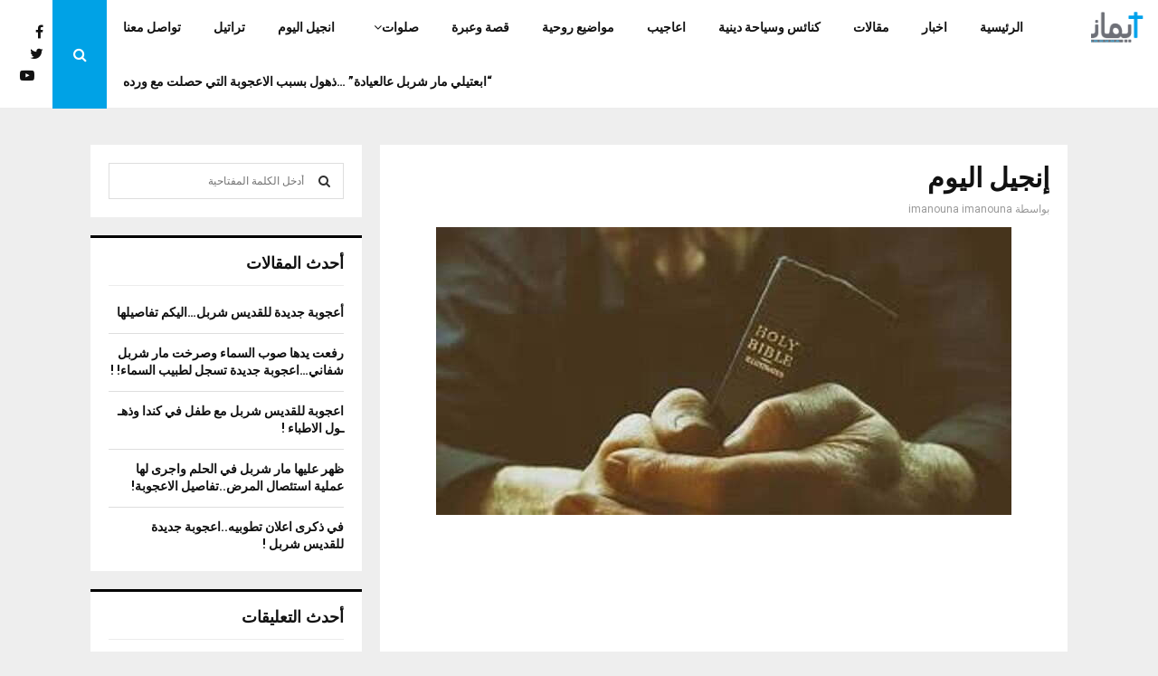

--- FILE ---
content_type: text/html; charset=UTF-8
request_url: https://www.imanouna.com/2021/01/31/%D8%A5%D9%86%D8%AC%D9%8A%D9%84-%D8%A7%D9%84%D9%8A%D9%88%D9%85-3/
body_size: 23233
content:
<!DOCTYPE html>
<html dir="rtl" lang="ar">
<head>
	<meta charset="UTF-8">
		<meta name="viewport" content="width=device-width, initial-scale=1">
		<link rel="profile" href="https://gmpg.org/xfn/11">
	<meta name='robots' content='index, follow, max-image-preview:large, max-snippet:-1, max-video-preview:-1' />

	<!-- This site is optimized with the Yoast SEO plugin v26.8 - https://yoast.com/product/yoast-seo-wordpress/ -->
	<title>إنجيل اليوم - iManouna</title>
	<link rel="canonical" href="https://www.imanouna.com/2021/01/31/إنجيل-اليوم-3/" />
	<meta property="og:locale" content="ar_AR" />
	<meta property="og:type" content="article" />
	<meta property="og:title" content="إنجيل اليوم - iManouna" />
	<meta property="og:description" content="إنجيل القدّيس متّى 46-31:25 قالَ الربُّ يَسوع: «مَتَى جَاءَ ٱبْنُ الإِنْسَانِ في مَجْدِهِ، وجَمِيعُ المَلائِكَةِ مَعَهُ، يَجْلِسُ على عَرْشِ مَجْدِهِ. وتُجْمَعُ لَدَيْهِ جَمِيعُ الأُمَم، فَيُمَيِّزُ بَعْضَهُم مِنْ بَعْض، كَمَا يُمَيِّزُ الرَّاعِي الخِرَافَ مِنَ الجِدَاء. ويُقِيمُ الخِرَافَ عَنْ يَمِينِهِ وَالجِدَاءَ عَنْ شِمَالِهِ. حِينَئِذٍ يَقُولُ المَلِكُ لِلَّذينَ عَنْ يَمِينِهِ: تَعَالَوا، يَا مُبَارَكي..." />
	<meta property="og:url" content="https://www.imanouna.com/2021/01/31/إنجيل-اليوم-3/" />
	<meta property="og:site_name" content="iManouna" />
	<meta property="article:published_time" content="2021-01-31T10:19:31+00:00" />
	<meta property="article:modified_time" content="2021-01-31T10:19:45+00:00" />
	<meta property="og:image" content="https://www.imanouna.com/wp-content/uploads/2020/04/download-2-3.jpg" />
	<meta property="og:image:width" content="636" />
	<meta property="og:image:height" content="318" />
	<meta property="og:image:type" content="image/jpeg" />
	<meta name="author" content="imanouna imanouna" />
	<meta name="twitter:card" content="summary_large_image" />
	<meta name="twitter:label1" content="كُتب بواسطة" />
	<meta name="twitter:data1" content="imanouna imanouna" />
	<script type="application/ld+json" class="yoast-schema-graph">{"@context":"https://schema.org","@graph":[{"@type":"Article","@id":"https://www.imanouna.com/2021/01/31/%d8%a5%d9%86%d8%ac%d9%8a%d9%84-%d8%a7%d9%84%d9%8a%d9%88%d9%85-3/#article","isPartOf":{"@id":"https://www.imanouna.com/2021/01/31/%d8%a5%d9%86%d8%ac%d9%8a%d9%84-%d8%a7%d9%84%d9%8a%d9%88%d9%85-3/"},"author":{"name":"imanouna imanouna","@id":"https://www.imanouna.com/#/schema/person/6d12030097b9a92485a4bd249e536b23"},"headline":"إنجيل اليوم","datePublished":"2021-01-31T10:19:31+00:00","dateModified":"2021-01-31T10:19:45+00:00","mainEntityOfPage":{"@id":"https://www.imanouna.com/2021/01/31/%d8%a5%d9%86%d8%ac%d9%8a%d9%84-%d8%a7%d9%84%d9%8a%d9%88%d9%85-3/"},"wordCount":1,"commentCount":0,"publisher":{"@id":"https://www.imanouna.com/#organization"},"image":{"@id":"https://www.imanouna.com/2021/01/31/%d8%a5%d9%86%d8%ac%d9%8a%d9%84-%d8%a7%d9%84%d9%8a%d9%88%d9%85-3/#primaryimage"},"thumbnailUrl":"https://www.imanouna.com/wp-content/uploads/2020/04/download-2-3.jpg","articleSection":["انجيل اليوم"],"inLanguage":"ar","potentialAction":[{"@type":"CommentAction","name":"Comment","target":["https://www.imanouna.com/2021/01/31/%d8%a5%d9%86%d8%ac%d9%8a%d9%84-%d8%a7%d9%84%d9%8a%d9%88%d9%85-3/#respond"]}]},{"@type":"WebPage","@id":"https://www.imanouna.com/2021/01/31/%d8%a5%d9%86%d8%ac%d9%8a%d9%84-%d8%a7%d9%84%d9%8a%d9%88%d9%85-3/","url":"https://www.imanouna.com/2021/01/31/%d8%a5%d9%86%d8%ac%d9%8a%d9%84-%d8%a7%d9%84%d9%8a%d9%88%d9%85-3/","name":"إنجيل اليوم - iManouna","isPartOf":{"@id":"https://www.imanouna.com/#website"},"primaryImageOfPage":{"@id":"https://www.imanouna.com/2021/01/31/%d8%a5%d9%86%d8%ac%d9%8a%d9%84-%d8%a7%d9%84%d9%8a%d9%88%d9%85-3/#primaryimage"},"image":{"@id":"https://www.imanouna.com/2021/01/31/%d8%a5%d9%86%d8%ac%d9%8a%d9%84-%d8%a7%d9%84%d9%8a%d9%88%d9%85-3/#primaryimage"},"thumbnailUrl":"https://www.imanouna.com/wp-content/uploads/2020/04/download-2-3.jpg","datePublished":"2021-01-31T10:19:31+00:00","dateModified":"2021-01-31T10:19:45+00:00","breadcrumb":{"@id":"https://www.imanouna.com/2021/01/31/%d8%a5%d9%86%d8%ac%d9%8a%d9%84-%d8%a7%d9%84%d9%8a%d9%88%d9%85-3/#breadcrumb"},"inLanguage":"ar","potentialAction":[{"@type":"ReadAction","target":["https://www.imanouna.com/2021/01/31/%d8%a5%d9%86%d8%ac%d9%8a%d9%84-%d8%a7%d9%84%d9%8a%d9%88%d9%85-3/"]}]},{"@type":"ImageObject","inLanguage":"ar","@id":"https://www.imanouna.com/2021/01/31/%d8%a5%d9%86%d8%ac%d9%8a%d9%84-%d8%a7%d9%84%d9%8a%d9%88%d9%85-3/#primaryimage","url":"https://www.imanouna.com/wp-content/uploads/2020/04/download-2-3.jpg","contentUrl":"https://www.imanouna.com/wp-content/uploads/2020/04/download-2-3.jpg","width":636,"height":318},{"@type":"BreadcrumbList","@id":"https://www.imanouna.com/2021/01/31/%d8%a5%d9%86%d8%ac%d9%8a%d9%84-%d8%a7%d9%84%d9%8a%d9%88%d9%85-3/#breadcrumb","itemListElement":[{"@type":"ListItem","position":1,"name":"Home","item":"https://www.imanouna.com/"},{"@type":"ListItem","position":2,"name":"إنجيل اليوم"}]},{"@type":"WebSite","@id":"https://www.imanouna.com/#website","url":"https://www.imanouna.com/","name":"iManouna","description":"","publisher":{"@id":"https://www.imanouna.com/#organization"},"potentialAction":[{"@type":"SearchAction","target":{"@type":"EntryPoint","urlTemplate":"https://www.imanouna.com/?s={search_term_string}"},"query-input":{"@type":"PropertyValueSpecification","valueRequired":true,"valueName":"search_term_string"}}],"inLanguage":"ar"},{"@type":"Organization","@id":"https://www.imanouna.com/#organization","name":"iManouna","url":"https://www.imanouna.com/","logo":{"@type":"ImageObject","inLanguage":"ar","@id":"https://www.imanouna.com/#/schema/logo/image/","url":"https://www.imanouna.com/wp-content/uploads/2020/04/cropped-logoiman.png","contentUrl":"https://www.imanouna.com/wp-content/uploads/2020/04/cropped-logoiman.png","width":1907,"height":816,"caption":"iManouna"},"image":{"@id":"https://www.imanouna.com/#/schema/logo/image/"}},{"@type":"Person","@id":"https://www.imanouna.com/#/schema/person/6d12030097b9a92485a4bd249e536b23","name":"imanouna imanouna","image":{"@type":"ImageObject","inLanguage":"ar","@id":"https://www.imanouna.com/#/schema/person/image/","url":"https://secure.gravatar.com/avatar/d4bfb816a40b227b40d516806b0449648e415a7e5e276e4fab06d448588578d1?s=96&d=mm&r=g","contentUrl":"https://secure.gravatar.com/avatar/d4bfb816a40b227b40d516806b0449648e415a7e5e276e4fab06d448588578d1?s=96&d=mm&r=g","caption":"imanouna imanouna"},"url":"https://www.imanouna.com/author/imanouna/"}]}</script>
	<!-- / Yoast SEO plugin. -->


<link rel='dns-prefetch' href='//fonts.googleapis.com' />
<link rel="alternate" type="application/rss+xml" title="iManouna &laquo; الخلاصة" href="https://www.imanouna.com/feed/" />
<link rel="alternate" type="application/rss+xml" title="iManouna &laquo; خلاصة التعليقات" href="https://www.imanouna.com/comments/feed/" />
<link rel="alternate" type="application/rss+xml" title="iManouna &laquo; إنجيل اليوم خلاصة التعليقات" href="https://www.imanouna.com/2021/01/31/%d8%a5%d9%86%d8%ac%d9%8a%d9%84-%d8%a7%d9%84%d9%8a%d9%88%d9%85-3/feed/" />
<link rel="alternate" title="oEmbed (JSON)" type="application/json+oembed" href="https://www.imanouna.com/wp-json/oembed/1.0/embed?url=https%3A%2F%2Fwww.imanouna.com%2F2021%2F01%2F31%2F%25d8%25a5%25d9%2586%25d8%25ac%25d9%258a%25d9%2584-%25d8%25a7%25d9%2584%25d9%258a%25d9%2588%25d9%2585-3%2F" />
<link rel="alternate" title="oEmbed (XML)" type="text/xml+oembed" href="https://www.imanouna.com/wp-json/oembed/1.0/embed?url=https%3A%2F%2Fwww.imanouna.com%2F2021%2F01%2F31%2F%25d8%25a5%25d9%2586%25d8%25ac%25d9%258a%25d9%2584-%25d8%25a7%25d9%2584%25d9%258a%25d9%2588%25d9%2585-3%2F&#038;format=xml" />
<style id='wp-img-auto-sizes-contain-inline-css' type='text/css'>
img:is([sizes=auto i],[sizes^="auto," i]){contain-intrinsic-size:3000px 1500px}
/*# sourceURL=wp-img-auto-sizes-contain-inline-css */
</style>
<style id='wp-emoji-styles-inline-css' type='text/css'>

	img.wp-smiley, img.emoji {
		display: inline !important;
		border: none !important;
		box-shadow: none !important;
		height: 1em !important;
		width: 1em !important;
		margin: 0 0.07em !important;
		vertical-align: -0.1em !important;
		background: none !important;
		padding: 0 !important;
	}
/*# sourceURL=wp-emoji-styles-inline-css */
</style>
<style id='wp-block-library-inline-css' type='text/css'>
:root{--wp-block-synced-color:#7a00df;--wp-block-synced-color--rgb:122,0,223;--wp-bound-block-color:var(--wp-block-synced-color);--wp-editor-canvas-background:#ddd;--wp-admin-theme-color:#007cba;--wp-admin-theme-color--rgb:0,124,186;--wp-admin-theme-color-darker-10:#006ba1;--wp-admin-theme-color-darker-10--rgb:0,107,160.5;--wp-admin-theme-color-darker-20:#005a87;--wp-admin-theme-color-darker-20--rgb:0,90,135;--wp-admin-border-width-focus:2px}@media (min-resolution:192dpi){:root{--wp-admin-border-width-focus:1.5px}}.wp-element-button{cursor:pointer}:root .has-very-light-gray-background-color{background-color:#eee}:root .has-very-dark-gray-background-color{background-color:#313131}:root .has-very-light-gray-color{color:#eee}:root .has-very-dark-gray-color{color:#313131}:root .has-vivid-green-cyan-to-vivid-cyan-blue-gradient-background{background:linear-gradient(135deg,#00d084,#0693e3)}:root .has-purple-crush-gradient-background{background:linear-gradient(135deg,#34e2e4,#4721fb 50%,#ab1dfe)}:root .has-hazy-dawn-gradient-background{background:linear-gradient(135deg,#faaca8,#dad0ec)}:root .has-subdued-olive-gradient-background{background:linear-gradient(135deg,#fafae1,#67a671)}:root .has-atomic-cream-gradient-background{background:linear-gradient(135deg,#fdd79a,#004a59)}:root .has-nightshade-gradient-background{background:linear-gradient(135deg,#330968,#31cdcf)}:root .has-midnight-gradient-background{background:linear-gradient(135deg,#020381,#2874fc)}:root{--wp--preset--font-size--normal:16px;--wp--preset--font-size--huge:42px}.has-regular-font-size{font-size:1em}.has-larger-font-size{font-size:2.625em}.has-normal-font-size{font-size:var(--wp--preset--font-size--normal)}.has-huge-font-size{font-size:var(--wp--preset--font-size--huge)}.has-text-align-center{text-align:center}.has-text-align-left{text-align:left}.has-text-align-right{text-align:right}.has-fit-text{white-space:nowrap!important}#end-resizable-editor-section{display:none}.aligncenter{clear:both}.items-justified-left{justify-content:flex-start}.items-justified-center{justify-content:center}.items-justified-right{justify-content:flex-end}.items-justified-space-between{justify-content:space-between}.screen-reader-text{border:0;clip-path:inset(50%);height:1px;margin:-1px;overflow:hidden;padding:0;position:absolute;width:1px;word-wrap:normal!important}.screen-reader-text:focus{background-color:#ddd;clip-path:none;color:#444;display:block;font-size:1em;height:auto;left:5px;line-height:normal;padding:15px 23px 14px;text-decoration:none;top:5px;width:auto;z-index:100000}html :where(.has-border-color){border-style:solid}html :where([style*=border-top-color]){border-top-style:solid}html :where([style*=border-right-color]){border-right-style:solid}html :where([style*=border-bottom-color]){border-bottom-style:solid}html :where([style*=border-left-color]){border-left-style:solid}html :where([style*=border-width]){border-style:solid}html :where([style*=border-top-width]){border-top-style:solid}html :where([style*=border-right-width]){border-right-style:solid}html :where([style*=border-bottom-width]){border-bottom-style:solid}html :where([style*=border-left-width]){border-left-style:solid}html :where(img[class*=wp-image-]){height:auto;max-width:100%}:where(figure){margin:0 0 1em}html :where(.is-position-sticky){--wp-admin--admin-bar--position-offset:var(--wp-admin--admin-bar--height,0px)}@media screen and (max-width:600px){html :where(.is-position-sticky){--wp-admin--admin-bar--position-offset:0px}}

/*# sourceURL=wp-block-library-inline-css */
</style><style id='global-styles-inline-css' type='text/css'>
:root{--wp--preset--aspect-ratio--square: 1;--wp--preset--aspect-ratio--4-3: 4/3;--wp--preset--aspect-ratio--3-4: 3/4;--wp--preset--aspect-ratio--3-2: 3/2;--wp--preset--aspect-ratio--2-3: 2/3;--wp--preset--aspect-ratio--16-9: 16/9;--wp--preset--aspect-ratio--9-16: 9/16;--wp--preset--color--black: #000000;--wp--preset--color--cyan-bluish-gray: #abb8c3;--wp--preset--color--white: #ffffff;--wp--preset--color--pale-pink: #f78da7;--wp--preset--color--vivid-red: #cf2e2e;--wp--preset--color--luminous-vivid-orange: #ff6900;--wp--preset--color--luminous-vivid-amber: #fcb900;--wp--preset--color--light-green-cyan: #7bdcb5;--wp--preset--color--vivid-green-cyan: #00d084;--wp--preset--color--pale-cyan-blue: #8ed1fc;--wp--preset--color--vivid-cyan-blue: #0693e3;--wp--preset--color--vivid-purple: #9b51e0;--wp--preset--gradient--vivid-cyan-blue-to-vivid-purple: linear-gradient(135deg,rgb(6,147,227) 0%,rgb(155,81,224) 100%);--wp--preset--gradient--light-green-cyan-to-vivid-green-cyan: linear-gradient(135deg,rgb(122,220,180) 0%,rgb(0,208,130) 100%);--wp--preset--gradient--luminous-vivid-amber-to-luminous-vivid-orange: linear-gradient(135deg,rgb(252,185,0) 0%,rgb(255,105,0) 100%);--wp--preset--gradient--luminous-vivid-orange-to-vivid-red: linear-gradient(135deg,rgb(255,105,0) 0%,rgb(207,46,46) 100%);--wp--preset--gradient--very-light-gray-to-cyan-bluish-gray: linear-gradient(135deg,rgb(238,238,238) 0%,rgb(169,184,195) 100%);--wp--preset--gradient--cool-to-warm-spectrum: linear-gradient(135deg,rgb(74,234,220) 0%,rgb(151,120,209) 20%,rgb(207,42,186) 40%,rgb(238,44,130) 60%,rgb(251,105,98) 80%,rgb(254,248,76) 100%);--wp--preset--gradient--blush-light-purple: linear-gradient(135deg,rgb(255,206,236) 0%,rgb(152,150,240) 100%);--wp--preset--gradient--blush-bordeaux: linear-gradient(135deg,rgb(254,205,165) 0%,rgb(254,45,45) 50%,rgb(107,0,62) 100%);--wp--preset--gradient--luminous-dusk: linear-gradient(135deg,rgb(255,203,112) 0%,rgb(199,81,192) 50%,rgb(65,88,208) 100%);--wp--preset--gradient--pale-ocean: linear-gradient(135deg,rgb(255,245,203) 0%,rgb(182,227,212) 50%,rgb(51,167,181) 100%);--wp--preset--gradient--electric-grass: linear-gradient(135deg,rgb(202,248,128) 0%,rgb(113,206,126) 100%);--wp--preset--gradient--midnight: linear-gradient(135deg,rgb(2,3,129) 0%,rgb(40,116,252) 100%);--wp--preset--font-size--small: 14px;--wp--preset--font-size--medium: 20px;--wp--preset--font-size--large: 32px;--wp--preset--font-size--x-large: 42px;--wp--preset--font-size--normal: 16px;--wp--preset--font-size--huge: 42px;--wp--preset--spacing--20: 0.44rem;--wp--preset--spacing--30: 0.67rem;--wp--preset--spacing--40: 1rem;--wp--preset--spacing--50: 1.5rem;--wp--preset--spacing--60: 2.25rem;--wp--preset--spacing--70: 3.38rem;--wp--preset--spacing--80: 5.06rem;--wp--preset--shadow--natural: 6px 6px 9px rgba(0, 0, 0, 0.2);--wp--preset--shadow--deep: 12px 12px 50px rgba(0, 0, 0, 0.4);--wp--preset--shadow--sharp: 6px 6px 0px rgba(0, 0, 0, 0.2);--wp--preset--shadow--outlined: 6px 6px 0px -3px rgb(255, 255, 255), 6px 6px rgb(0, 0, 0);--wp--preset--shadow--crisp: 6px 6px 0px rgb(0, 0, 0);}:where(.is-layout-flex){gap: 0.5em;}:where(.is-layout-grid){gap: 0.5em;}body .is-layout-flex{display: flex;}.is-layout-flex{flex-wrap: wrap;align-items: center;}.is-layout-flex > :is(*, div){margin: 0;}body .is-layout-grid{display: grid;}.is-layout-grid > :is(*, div){margin: 0;}:where(.wp-block-columns.is-layout-flex){gap: 2em;}:where(.wp-block-columns.is-layout-grid){gap: 2em;}:where(.wp-block-post-template.is-layout-flex){gap: 1.25em;}:where(.wp-block-post-template.is-layout-grid){gap: 1.25em;}.has-black-color{color: var(--wp--preset--color--black) !important;}.has-cyan-bluish-gray-color{color: var(--wp--preset--color--cyan-bluish-gray) !important;}.has-white-color{color: var(--wp--preset--color--white) !important;}.has-pale-pink-color{color: var(--wp--preset--color--pale-pink) !important;}.has-vivid-red-color{color: var(--wp--preset--color--vivid-red) !important;}.has-luminous-vivid-orange-color{color: var(--wp--preset--color--luminous-vivid-orange) !important;}.has-luminous-vivid-amber-color{color: var(--wp--preset--color--luminous-vivid-amber) !important;}.has-light-green-cyan-color{color: var(--wp--preset--color--light-green-cyan) !important;}.has-vivid-green-cyan-color{color: var(--wp--preset--color--vivid-green-cyan) !important;}.has-pale-cyan-blue-color{color: var(--wp--preset--color--pale-cyan-blue) !important;}.has-vivid-cyan-blue-color{color: var(--wp--preset--color--vivid-cyan-blue) !important;}.has-vivid-purple-color{color: var(--wp--preset--color--vivid-purple) !important;}.has-black-background-color{background-color: var(--wp--preset--color--black) !important;}.has-cyan-bluish-gray-background-color{background-color: var(--wp--preset--color--cyan-bluish-gray) !important;}.has-white-background-color{background-color: var(--wp--preset--color--white) !important;}.has-pale-pink-background-color{background-color: var(--wp--preset--color--pale-pink) !important;}.has-vivid-red-background-color{background-color: var(--wp--preset--color--vivid-red) !important;}.has-luminous-vivid-orange-background-color{background-color: var(--wp--preset--color--luminous-vivid-orange) !important;}.has-luminous-vivid-amber-background-color{background-color: var(--wp--preset--color--luminous-vivid-amber) !important;}.has-light-green-cyan-background-color{background-color: var(--wp--preset--color--light-green-cyan) !important;}.has-vivid-green-cyan-background-color{background-color: var(--wp--preset--color--vivid-green-cyan) !important;}.has-pale-cyan-blue-background-color{background-color: var(--wp--preset--color--pale-cyan-blue) !important;}.has-vivid-cyan-blue-background-color{background-color: var(--wp--preset--color--vivid-cyan-blue) !important;}.has-vivid-purple-background-color{background-color: var(--wp--preset--color--vivid-purple) !important;}.has-black-border-color{border-color: var(--wp--preset--color--black) !important;}.has-cyan-bluish-gray-border-color{border-color: var(--wp--preset--color--cyan-bluish-gray) !important;}.has-white-border-color{border-color: var(--wp--preset--color--white) !important;}.has-pale-pink-border-color{border-color: var(--wp--preset--color--pale-pink) !important;}.has-vivid-red-border-color{border-color: var(--wp--preset--color--vivid-red) !important;}.has-luminous-vivid-orange-border-color{border-color: var(--wp--preset--color--luminous-vivid-orange) !important;}.has-luminous-vivid-amber-border-color{border-color: var(--wp--preset--color--luminous-vivid-amber) !important;}.has-light-green-cyan-border-color{border-color: var(--wp--preset--color--light-green-cyan) !important;}.has-vivid-green-cyan-border-color{border-color: var(--wp--preset--color--vivid-green-cyan) !important;}.has-pale-cyan-blue-border-color{border-color: var(--wp--preset--color--pale-cyan-blue) !important;}.has-vivid-cyan-blue-border-color{border-color: var(--wp--preset--color--vivid-cyan-blue) !important;}.has-vivid-purple-border-color{border-color: var(--wp--preset--color--vivid-purple) !important;}.has-vivid-cyan-blue-to-vivid-purple-gradient-background{background: var(--wp--preset--gradient--vivid-cyan-blue-to-vivid-purple) !important;}.has-light-green-cyan-to-vivid-green-cyan-gradient-background{background: var(--wp--preset--gradient--light-green-cyan-to-vivid-green-cyan) !important;}.has-luminous-vivid-amber-to-luminous-vivid-orange-gradient-background{background: var(--wp--preset--gradient--luminous-vivid-amber-to-luminous-vivid-orange) !important;}.has-luminous-vivid-orange-to-vivid-red-gradient-background{background: var(--wp--preset--gradient--luminous-vivid-orange-to-vivid-red) !important;}.has-very-light-gray-to-cyan-bluish-gray-gradient-background{background: var(--wp--preset--gradient--very-light-gray-to-cyan-bluish-gray) !important;}.has-cool-to-warm-spectrum-gradient-background{background: var(--wp--preset--gradient--cool-to-warm-spectrum) !important;}.has-blush-light-purple-gradient-background{background: var(--wp--preset--gradient--blush-light-purple) !important;}.has-blush-bordeaux-gradient-background{background: var(--wp--preset--gradient--blush-bordeaux) !important;}.has-luminous-dusk-gradient-background{background: var(--wp--preset--gradient--luminous-dusk) !important;}.has-pale-ocean-gradient-background{background: var(--wp--preset--gradient--pale-ocean) !important;}.has-electric-grass-gradient-background{background: var(--wp--preset--gradient--electric-grass) !important;}.has-midnight-gradient-background{background: var(--wp--preset--gradient--midnight) !important;}.has-small-font-size{font-size: var(--wp--preset--font-size--small) !important;}.has-medium-font-size{font-size: var(--wp--preset--font-size--medium) !important;}.has-large-font-size{font-size: var(--wp--preset--font-size--large) !important;}.has-x-large-font-size{font-size: var(--wp--preset--font-size--x-large) !important;}
/*# sourceURL=global-styles-inline-css */
</style>

<style id='classic-theme-styles-inline-css' type='text/css'>
/*! This file is auto-generated */
.wp-block-button__link{color:#fff;background-color:#32373c;border-radius:9999px;box-shadow:none;text-decoration:none;padding:calc(.667em + 2px) calc(1.333em + 2px);font-size:1.125em}.wp-block-file__button{background:#32373c;color:#fff;text-decoration:none}
/*# sourceURL=/wp-includes/css/classic-themes.min.css */
</style>
<link rel='stylesheet' id='pencisc-css' href='https://www.imanouna.com/wp-content/plugins/penci-framework/assets/css/single-shortcode.css?ver=5feccef21598437be342f2c61b107baa' type='text/css' media='all' />
<link rel='stylesheet' id='parent-style-css' href='https://www.imanouna.com/wp-content/themes/pennews/style.css?ver=5feccef21598437be342f2c61b107baa' type='text/css' media='all' />
<link rel='stylesheet' id='penci-style-child-css' href='https://www.imanouna.com/wp-content/themes/pennews-child/style.css?ver=1.0.0' type='text/css' media='all' />
<link rel='stylesheet' id='penci-font-awesome-css' href='https://www.imanouna.com/wp-content/themes/pennews/css/font-awesome.min.css?ver=4.5.2' type='text/css' media='all' />
<link rel='stylesheet' id='penci-fonts-css' href='//fonts.googleapis.com/css?family=Roboto%3A300%2C300italic%2C400%2C400italic%2C500%2C500italic%2C700%2C700italic%2C800%2C800italic%7CMukta+Vaani%3A300%2C300italic%2C400%2C400italic%2C500%2C500italic%2C700%2C700italic%2C800%2C800italic%7COswald%3A300%2C300italic%2C400%2C400italic%2C500%2C500italic%2C700%2C700italic%2C800%2C800italic%7CTeko%3A300%2C300italic%2C400%2C400italic%2C500%2C500italic%2C700%2C700italic%2C800%2C800italic%3A300%2C300italic%2C400%2C400italic%2C500%2C500italic%2C700%2C700italic%2C800%2C800italic%26subset%3Dcyrillic%2Ccyrillic-ext%2Cgreek%2Cgreek-ext%2Clatin-ext' type='text/css' media='all' />
<link rel='stylesheet' id='penci-style-css' href='https://www.imanouna.com/wp-content/themes/pennews-child/style.css?ver=6.7.4' type='text/css' media='all' />
<style id='penci-style-inline-css' type='text/css'>
.penci-block-vc.style-title-13:not(.footer-widget).style-title-center .penci-block-heading {border-right: 10px solid transparent; border-left: 10px solid transparent; }.site-branding h1, .site-branding h2 {margin: 0;}.penci-schema-markup { display: none !important; }.penci-entry-media .twitter-video { max-width: none !important; margin: 0 !important; }.penci-entry-media .fb-video { margin-bottom: 0; }.penci-entry-media .post-format-meta > iframe { vertical-align: top; }.penci-single-style-6 .penci-entry-media-top.penci-video-format-dailymotion:after, .penci-single-style-6 .penci-entry-media-top.penci-video-format-facebook:after, .penci-single-style-6 .penci-entry-media-top.penci-video-format-vimeo:after, .penci-single-style-6 .penci-entry-media-top.penci-video-format-twitter:after, .penci-single-style-7 .penci-entry-media-top.penci-video-format-dailymotion:after, .penci-single-style-7 .penci-entry-media-top.penci-video-format-facebook:after, .penci-single-style-7 .penci-entry-media-top.penci-video-format-vimeo:after, .penci-single-style-7 .penci-entry-media-top.penci-video-format-twitter:after { content: none; } .penci-single-style-5 .penci-entry-media.penci-video-format-dailymotion:after, .penci-single-style-5 .penci-entry-media.penci-video-format-facebook:after, .penci-single-style-5 .penci-entry-media.penci-video-format-vimeo:after, .penci-single-style-5 .penci-entry-media.penci-video-format-twitter:after { content: none; }@media screen and (max-width: 960px) { .penci-insta-thumb ul.thumbnails.penci_col_5 li, .penci-insta-thumb ul.thumbnails.penci_col_6 li { width: 33.33% !important; } .penci-insta-thumb ul.thumbnails.penci_col_7 li, .penci-insta-thumb ul.thumbnails.penci_col_8 li, .penci-insta-thumb ul.thumbnails.penci_col_9 li, .penci-insta-thumb ul.thumbnails.penci_col_10 li { width: 25% !important; } }.site-header.header--s12 .penci-menu-toggle-wapper,.site-header.header--s12 .header__social-search { flex: 1; }.site-header.header--s5 .site-branding {  padding-right: 0;margin-right: 40px; }.penci-block_37 .penci_post-meta { padding-top: 8px; }.penci-block_37 .penci-post-excerpt + .penci_post-meta { padding-top: 0; }.penci-hide-text-votes { display: none; }.penci-usewr-review {  border-top: 1px solid #ececec; }.penci-review-score {top: 5px; position: relative; }.penci-social-counter.penci-social-counter--style-3 .penci-social__empty a, .penci-social-counter.penci-social-counter--style-4 .penci-social__empty a, .penci-social-counter.penci-social-counter--style-5 .penci-social__empty a, .penci-social-counter.penci-social-counter--style-6 .penci-social__empty a { display: flex; justify-content: center; align-items: center; }.penci-block-error { padding: 0 20px 20px; }@media screen and (min-width: 1240px){ .penci_dis_padding_bw .penci-content-main.penci-col-4:nth-child(3n+2) { padding-right: 15px; padding-left: 15px; }}.bos_searchbox_widget_class.penci-vc-column-1 #flexi_searchbox #b_searchboxInc .b_submitButton_wrapper{ padding-top: 10px; padding-bottom: 10px; }.mfp-image-holder .mfp-close, .mfp-iframe-holder .mfp-close { background: transparent; border-color: transparent; }.single .entry-content,.page .entry-content{ font-size:17px; }.site-header .site-branding a,.header__top .site-branding a{ transform: translateY( 11px ); }.header--s1 .site-branding,.header--s1 .site-branding img {max-width: 80px !important;overflow: hidden; }body, input, select, textarea,
			.widget.widget_display_replies li, .widget.widget_display_topics li,
			.widget ul li,
			.error404 .page-title,
			.entry-content .penci-recipe-heading h2,
			.entry-content .penci-recipe-title,
			#respond h3,.penci-review-text,#respond textarea, .wpcf7 textarea,
			.woocommerce .woocommerce-product-search input[type="search"],
			.woocommerce nav.woocommerce-pagination ul li a, .woocommerce nav.woocommerce-pagination ul li span,
			.woocommerce table.shop_table th,
			.woocommerce-page form .form-row .input-text,
			.select2-container--default .select2-selection--single .select2-selection__rendered,
			#respond label, .wpcf7 label,
			.mc4wp-form,
			#bbpress-forums li.bbp-body ul.forum li.bbp-forum-topic-count, #bbpress-forums li.bbp-body ul.forum li.bbp-forum-reply-count,
			#bbpress-forums li.bbp-body ul.forum li.bbp-forum-freshness, #bbpress-forums li.bbp-body ul.forum li.bbp-forum-freshness a, 
			#bbpress-forums li.bbp-body ul.topic li.bbp-forum-topic-count, #bbpress-forums li.bbp-body ul.topic li.bbp-topic-voice-count,
			#bbpress-forums li.bbp-body ul.topic li.bbp-forum-reply-count, #bbpress-forums li.bbp-body ul.topic li.bbp-topic-freshness > a,
			#bbpress-forums li.bbp-body ul.topic li.bbp-topic-freshness, #bbpress-forums li.bbp-body ul.topic li.bbp-topic-reply-count,
			div.bbp-template-notice, div.indicator-hint,
			#bbpress-forums fieldset.bbp-form legend,
			.entry-content code, .wpb_text_column code, .entry-content blockquote.wp-block-quote p, .entry-content blockquote.wp-block-quote p,
			.penci_dark_layout blockquote.style-3, .penci_dark_layout blockquote.style-3 p,
			.penci_dark_layout blockquote.style-2,.penci_dark_layout blockquote.style-2 p,
			.wpb_text_column blockquote.wp-block-quote p, .wpb_text_column blockquote.wp-block-quote p,
			.widget.widget_display_views li, .widget.widget_display_forums li, .widget.widget_layered_nav li,
			.widget.widget_product_categories li, .widget.widget_categories li, .widget.widget_archive li,
			.widget.widget_pages li, .widget.widget_meta li, .wp-block-pullquote{ color:#333333 }
		.penci-ajax-search-results .ajax-loading:before,
		.show-search .show-search__content,
		div.bbp-template-notice, div.indicator-hint,	
		.widget select,select, pre,.wpb_text_column,
		.single .penci-content-post, .page .penci-content-post,
		.forum-archive .penci-content-post,
		.penci-block-vc,.penci-archive__content,.error404 .not-found,.ajax-loading:before{ background-color:#ffffff }
		.penci-block-vc.style-title-11:not(.footer-widget) .penci-block__title a,
		.penci-block-vc.style-title-11:not(.footer-widget) .penci-block__title span, 
		.penci-block-vc.style-title-11:not(.footer-widget) .penci-subcat-filter, 
		.penci-block-vc.style-title-11:not(.footer-widget) .penci-slider-nav{ background-color:#ffffff }.penci-archive .entry-meta,.penci-archive .entry-meta a,

			.penci-inline-related-posts .penci_post-meta, .penci__general-meta .penci_post-meta, 
			.penci-block_video.style-1 .penci_post-meta, .penci-block_video.style-7 .penci_post-meta,
			.penci_breadcrumbs a, .penci_breadcrumbs span,.penci_breadcrumbs i,
			.error404 .page-content,
			.woocommerce .comment-form p.stars a,
			.woocommerce .woocommerce-ordering, .woocommerce .woocommerce-result-count,
			.woocommerce #reviews #comments ol.commentlist li .comment-text .meta,
			.penci-entry-meta,#wp-calendar caption,.penci-post-pagination span,
			.penci-archive .entry-meta span{ color:#999999 }
		.site-main .element-media-controls a, .entry-content .element-media-controls a,
		    .penci-portfolio-below_img .inner-item-portfolio .portfolio-desc h3,
			.post-entry .penci-portfolio-filter ul li a, .penci-portfolio-filter ul li a,
			.widget_display_stats dt, .widget_display_stats dd,
			#wp-calendar tbody td a,
			.widget.widget_display_replies a,
			.post-entry .penci-portfolio-filter ul li.active a, .penci-portfolio-filter ul li.active a,
			.woocommerce div.product .woocommerce-tabs ul.tabs li a,
			.woocommerce ul.products li.product h3, .woocommerce ul.products li.product .woocommerce-loop-product__title,
			.woocommerce table.shop_table td.product-name a,
			input[type="text"], input[type="email"], input[type="url"], input[type="password"],
			input[type="search"], input[type="number"], input[type="tel"], input[type="range"], input[type="date"],
			input[type="month"], input[type="week"], input[type="time"], input[type="datetime"], input[type="datetime-local"], input[type="color"], textarea,
			.error404 .page-content .search-form .search-submit,.penci-no-results .search-form .search-submit,.error404 .page-content a,
			a,.widget a,.penci-block-vc .penci-block__title a, .penci-block-vc .penci-block__title span,
			.penci-page-title, .penci-entry-title,.woocommerce .page-title,
			.penci-recipe-index-wrap .penci-recipe-index-title a,
			.penci-social-buttons .penci-social-share-text,
			.woocommerce div.product .product_title,
			.penci-post-pagination h5 a,
			.woocommerce div.product .woocommerce-tabs .panel > h2:first-child, .woocommerce div.product .woocommerce-tabs .panel #reviews #comments h2,
			.woocommerce div.product .woocommerce-tabs .panel #respond .comment-reply-title,
			.woocommerce #reviews #comments ol.commentlist li .comment-text .meta strong,
			.woocommerce div.product .related > h2, .woocommerce div.product .upsells > h2,
			.penci-author-content .author-social,
			.forum-archive .penci-entry-title,
			#bbpress-forums li.bbp-body ul.forum li.bbp-forum-info a,
			.woocommerce div.product .entry-summary div[itemprop="description"] h2, .woocommerce div.product .woocommerce-tabs #tab-description h2,
			.widget.widget_recent_entries li a, .widget.widget_recent_comments li a, .widget.widget_meta li a,
			.penci-pagination:not(.penci-ajax-more) a, .penci-pagination:not(.penci-ajax-more) span{ color:#111111 }div.wpforms-container .wpforms-form input[type=date],div.wpforms-container .wpforms-form input[type=datetime],div.wpforms-container .wpforms-form input[type=datetime-local],div.wpforms-container .wpforms-form input[type=email],div.wpforms-container .wpforms-form input[type=month],div.wpforms-container .wpforms-form input[type=number],div.wpforms-container .wpforms-form input[type=password],div.wpforms-container .wpforms-form input[type=range],div.wpforms-container .wpforms-form input[type=search],div.wpforms-container .wpforms-form input[type=tel],div.wpforms-container .wpforms-form input[type=text],div.wpforms-container .wpforms-form input[type=time],div.wpforms-container .wpforms-form input[type=url],div.wpforms-container .wpforms-form input[type=week],div.wpforms-container .wpforms-form select,div.wpforms-container .wpforms-form textarea{ color: #111111 }
		h1, h2, h3, h4, h5, h6,.penci-userreview-author,.penci-review-metas .penci-review-meta i,
		.entry-content h1, .entry-content h2, .entry-content h3, .entry-content h4,
		.entry-content h5, .entry-content h6, .comment-content h1, .comment-content h2,
		.comment-content h3, .comment-content h4, .comment-content h5, .comment-content h6,
		.penci-inline-related-posts .penci-irp-heading{ color:#111111 }.site-main .frontend-form-container .element-media-file,.site-main .frontend-form-container .element-media,.site-main .frontend-item-container .select2.select2-container .select2-selection.select-with-search-container,.site-main .frontend-item-container input[type="text"],.site-main .frontend-item-container input[type="email"],.site-main .frontend-item-container input[type="url"],.site-main .frontend-item-container textarea,.site-main .frontend-item-container select{ border-color: #dedede }
			.site-header,
			.buddypress-wrap .select-wrap,
			.penci-post-blog-classic,
			.activity-list.bp-list,
			.penci-team_memebers .penci-team_item__content,
			.penci-author-box-wrap,
			.about-widget .about-me-heading:before,
			#buddypress .wp-editor-container,
			#bbpress-forums .bbp-forums-list,
			div.bbp-forum-header, div.bbp-topic-header, div.bbp-reply-header,
			.activity-list li.bbp_topic_create .activity-content .activity-inner,
			.rtl .activity-list li.bbp_reply_create .activity-content .activity-inner,
			#drag-drop-area,
			.bp-avatar-nav ul.avatar-nav-items li.current,
			.bp-avatar-nav ul,
			.site-main .bbp-pagination-links a, .site-main .bbp-pagination-links span.current,
			.bbpress  .wp-editor-container,
			.penci-ajax-search-results-wrapper,
			.show-search .search-field,
			.show-search .show-search__content,
			.penci-viewall-results,
			.penci-subcat-list .flexMenu-viewMore .flexMenu-popup,
			.penci-owl-carousel-style .owl-dot span,
			.penci-owl-carousel-slider .owl-dot span,
			.woocommerce-cart table.cart td.actions .coupon .input-text,
			.blog-boxed .penci-archive__content .article_content,
			.penci-block_28 .block28_first_item:not(.hide-border),
			.penci-mul-comments-wrapper .penci-tab-nav,
			.penci-recipe,.penci-recipe-heading,.penci-recipe-ingredients,.penci-recipe-notes,
			.wp-block-yoast-faq-block .schema-faq-section,
			.wp-block-yoast-how-to-block ol.schema-how-to-steps,
			.wp-block-pullquote,
			.wrapper-penci-recipe .penci-recipe-ingredients
			{ border-color:#dedede }
		    blockquote:not(.wp-block-quote):before, q:before,   
		    blockquote:not(.wp-block-quote):after, q:after, blockquote.style-3:before,
			.penci-block-vc.style-title-10:not(.footer-widget) .penci-block-heading:after
			{ background-color:#dedede }
			.penci-block-vc.style-title-10:not(.footer-widget) .penci-block-heading,
			.wrapper-penci-review, .penci-review-container.penci-review-count,.penci-usewr-review,
			.widget .tagcloud a,.widget.widget_recent_entries li, .widget.widget_recent_comments li, .widget.widget_meta li,
		    .penci-inline-related-posts,
		    .penci_dark_layout .site-main #buddypress div.item-list-tabs:not(#subnav),
			code,abbr, acronym,fieldset,hr,#bbpress-forums div.bbp-the-content-wrapper textarea.bbp-the-content,
			.penci-pagination:not(.penci-ajax-more) a, .penci-pagination:not(.penci-ajax-more) span,
			th,td,#wp-calendar tbody td{ border-color:#dedede }
			.site-main #bbpress-forums li.bbp-body ul.forum,
			.site-main #bbpress-forums li.bbp-body ul.topic,#bbpress-forums li.bbp-footer,
			#bbpress-forums div.bbp-template-notice.info,
			.bbp-pagination-links a, .bbp-pagination-links span.current,
			.site-main #buddypress .standard-form textarea,
			.site-main #buddypress .standard-form input[type=text], .site-main #buddypress .standard-form input[type=color], 
			.site-main #buddypress .standard-form input[type=date], .site-main #buddypress .standard-form input[type=datetime],
			.site-main #buddypress .standard-form input[type=datetime-local], .site-main #buddypress .standard-form input[type=email],
			.site-main #buddypress .standard-form input[type=month], .site-main #buddypress .standard-form input[type=number], 
			.site-main #buddypress .standard-form input[type=range], .site-main #buddypress .standard-form input[type=search], 
			.site-main #buddypress .standard-form input[type=tel], .site-main #buddypress .standard-form input[type=time],
		    .site-main #buddypress .standard-form input[type=url], .site-main #buddypress .standard-form input[type=week],
		    .site-main #buddypress .standard-form select,.site-main #buddypress .standard-form input[type=password],
	        .site-main #buddypress .dir-search input[type=search], .site-main #buddypress .dir-search input[type=text],
	        .site-main #buddypress .groups-members-search input[type=search], .site-main #buddypress .groups-members-search input[type=text],
	        .site-main #buddypress button, .site-main #buddypress a.button,
	        .site-main #buddypress input[type=button], .site-main #buddypress input[type=reset],
	        .site-main #buddypress ul.button-nav li a,.site-main #buddypress div.generic-button a,.site-main #buddypress .comment-reply-link, 
	        a.bp-title-button,.site-main #buddypress button:hover,.site-main #buddypress a.button:hover, .site-main #buddypress a.button:focus,
	        .site-main #buddypress input[type=button]:hover, .site-main #buddypress input[type=reset]:hover, 
	        .site-main #buddypress ul.button-nav li a:hover, .site-main #buddypress ul.button-nav li.current a,
	        .site-main #buddypress div.generic-button a:hover,.site-main #buddypress .comment-reply-link:hover,
	        .site-main #buddypress input[type=submit]:hover,.site-main #buddypress select,.site-main #buddypress ul.item-list,
			.site-main #buddypress .profile[role=main],.site-main #buddypress ul.item-list li,.site-main #buddypress div.pagination .pag-count ,
			.site-main #buddypress div.pagination .pagination-links span,.site-main #buddypress div.pagination .pagination-links a,
			body.activity-permalink .site-main #buddypress div.activity-comments, .site-main #buddypress div.activity-comments form .ac-textarea,
			.site-main #buddypress table.profile-fields, .site-main #buddypress table.profile-fields:last-child{ border-color:#dedede }.site-main #buddypress table.notifications tr td.label, #buddypress table.notifications-settings tr td.label,.site-main #buddypress table.profile-fields tr td.label, #buddypress table.wp-profile-fields tr td.label,.site-main #buddypress table.messages-notices tr td.label, #buddypress table.forum tr td.label{ border-color: #dedede !important; }
			.penci-block-vc,
			.penci-block_1 .block1_first_item,
			.penci-block_1 .block1_first_item .penci_post-meta,
			.penci-block_1 .block1_items .penci_media_object,
			.penci-block_4 .penci-small-thumb:after,
			.penci-recent-rv,
			.penci-block_6 .penci-post-item,
			.penci-block_9 .block9_first_item,.penci-block_9 .penci-post-item,
			.penci-block_9 .block9_items .block9_item_loadmore:first-of-type,
			.penci-block_11 .block11_first_item,.penci-block_11 .penci-post-item,
			.penci-block_11 .block11_items .block11_item_loadmore:first-of-type,
			.penci-block_15 .penci-post-item,.penci-block_15 .penci-block__title,
			.penci-block_20 .penci_media_object,
			.penci-block_20 .penci_media_object.penci_mobj-image-right .penci_post_content,
			.penci-block_26 .block26_items .penci-post-item,
			.penci-block_28 .block28_first_item,
			.penci-block_28 .block28_first_item .penci_post-meta,
			.penci-block_29 .block_29_items .penci-post-item,
			.penci-block_30 .block30_items .penci_media_object,
			.penci-block_33 .block33_big_item .penci_post-meta,
			.penci-block_36 .penci-post-item, .penci-block_36 .penci-block__title,
			.penci-block_6 .penci-block_content__items:not(.penci-block-items__1) .penci-post-item:first-child,
			.penci-block_video.style-7 .penci-owl-carousel-slider .owl-dots span,
			.penci-owl-featured-area.style-12 .penci-small_items .owl-item.active .penci-item-mag,
			.penci-videos-playlist .penci-video-nav .penci-video-playlist-nav:not(.playlist-has-title) .penci-video-playlist-item:first-child,
			.penci-videos-playlist .penci-video-nav .penci-video-playlist-nav:not(.playlist-has-title) .penci-video-playlist-item:last-child,
			.penci-videos-playlist .penci-video-nav .penci-video-playlist-item,
			.penci-archive__content .penci-entry-header,
			.page-template-full-width.penci-block-pagination .penci_breadcrumbs,
			.penci-post-pagination,.penci-pfl-social_share,.penci-post-author,
			.penci-social-buttons.penci-social-share-footer,
			.penci-pagination:not(.penci-ajax-more) a,
			.penci-social-buttons .penci-social-item.like{ border-color:#dedede }.penci-container-width-1080 .penci-content-main.penci-col-4 .penci-block_1 .block1_items .penci-post-item:nth-child(2) .penci_media_object,.penci-container-width-1400 .penci-content-main.penci-col-4 .penci-block_1 .block1_items .penci-post-item:nth-child(2) .penci_media_object,.wpb_wrapper > .penci-block_1.penci-vc-column-1 .block1_items .penci-post-item:nth-child(2) .penci_media_object,.widget-area .penci-block_1 .block1_items .penci-post-item:nth-child(2) .penci_media_object{ border-color:#dedede }
			.penci-block_6.penci-vc-column-2.penci-block-load_more .penci-block_content__items:not(.penci-block-items__1) .penci-post-item:nth-child(1),
			.penci-block_6.penci-vc-column-2.penci-block-load_more .penci-block_content__items:not(.penci-block-items__1) .penci-post-item:nth-child(2),
			.penci-block_6.penci-vc-column-2.penci-block-infinite .penci-block_content__items:not(.penci-block-items__1) .penci-post-item:nth-child(1),
			.penci-block_6.penci-vc-column-2.penci-block-infinite .penci-block_content__items:not(.penci-block-items__1) .penci-post-item:nth-child(2),
			.penci-block_36.penci-block-load_more .penci-block_content__items:not(.penci-block-items__1) .penci-post-item:first-child,
		    .penci-block_36.penci-block-infinite .penci-block_content__items:not(.penci-block-items__1) .penci-post-item:first-child,
			.penci-block_36.penci-vc-column-2.penci-block-load_more .penci-block_content__items:not(.penci-block-items__1) .penci-post-item:nth-child(1),
			.penci-block_36.penci-vc-column-2.penci-block-load_more .penci-block_content__items:not(.penci-block-items__1) .penci-post-item:nth-child(2),
			.penci-block_36.penci-vc-column-2.penci-block-infinite .penci-block_content__items:not(.penci-block-items__1) .penci-post-item:nth-child(1),
			.penci-block_36.penci-vc-column-2.penci-block-infinite .penci-block_content__items:not(.penci-block-items__1) .penci-post-item:nth-child(2),
			.penci-block_6.penci-vc-column-3.penci-block-load_more .penci-block_content__items:not(.penci-block-items__1) .penci-post-item:nth-child(1),
			.penci-block_6.penci-vc-column-3.penci-block-load_more .penci-block_content__items:not(.penci-block-items__1) .penci-post-item:nth-child(2),
			.penci-block_6.penci-vc-column-3.penci-block-load_more .penci-block_content__items:not(.penci-block-items__1) .penci-post-item:nth-child(3),
			.penci-block_6.penci-vc-column-3.penci-block-infinite .penci-block_content__items:not(.penci-block-items__1) .penci-post-item:nth-child(1),
			.penci-block_6.penci-vc-column-3.penci-block-infinite .penci-block_content__items:not(.penci-block-items__1) .penci-post-item:nth-child(2),
			.penci-block_6.penci-vc-column-3.penci-block-infinite .penci-block_content__items:not(.penci-block-items__1) .penci-post-item:nth-child(3),
			.penci-block_36.penci-vc-column-3.penci-block-load_more .penci-block_content__items:not(.penci-block-items__1) .penci-post-item:nth-child(1),
			.penci-block_36.penci-vc-column-3.penci-block-load_more .penci-block_content__items:not(.penci-block-items__1) .penci-post-item:nth-child(2), 
			.penci-block_36.penci-vc-column-3.penci-block-load_more .penci-block_content__items:not(.penci-block-items__1) .penci-post-item:nth-child(3), 
			.penci-block_36.penci-vc-column-3.penci-block-infinite .penci-block_content__items:not(.penci-block-items__1) .penci-post-item:nth-child(1),
			.penci-block_36.penci-vc-column-3.penci-block-infinite .penci-block_content__items:not(.penci-block-items__1) .penci-post-item:nth-child(2),
			.penci-block_36.penci-vc-column-3.penci-block-infinite .penci-block_content__items:not(.penci-block-items__1) .penci-post-item:nth-child(3),
			.penci-block_15.penci-vc-column-2.penci-block-load_more .penci-block_content__items:not(.penci-block-items__1) .penci-post-item:nth-child(1), 
			.penci-block_15.penci-vc-column-2.penci-block-load_more .penci-block_content__items:not(.penci-block-items__1) .penci-post-item:nth-child(2),
			.penci-block_15.penci-vc-column-2.penci-block-infinite .penci-block_content__items:not(.penci-block-items__1) .penci-post-item:nth-child(1),
			.penci-block_15.penci-vc-column-2.penci-block-infinite .penci-block_content__items:not(.penci-block-items__1) .penci-post-item:nth-child(2),
			.penci-block_15.penci-vc-column-3.penci-block-load_more .penci-block_content__items:not(.penci-block-items__1) .penci-post-item:nth-child(1),
			.penci-block_15.penci-vc-column-3.penci-block-load_more .penci-block_content__items:not(.penci-block-items__1) .penci-post-item:nth-child(2),
			.penci-block_15.penci-vc-column-3.penci-block-load_more .penci-block_content__items:not(.penci-block-items__1) .penci-post-item:nth-child(3),
			.penci-block_15.penci-vc-column-3.penci-block-infinite .penci-block_content__items:not(.penci-block-items__1) .penci-post-item:nth-child(1),
			.penci-block_15.penci-vc-column-3.penci-block-infinite .penci-block_content__items:not(.penci-block-items__1) .penci-post-item:nth-child(2),
			.penci-block_15.penci-vc-column-3.penci-block-infinite .penci-block_content__items:not(.penci-block-items__1) .penci-post-item:nth-child(3){ border-color:#dedede }
			select,input[type="text"], input[type="email"], input[type="url"], input[type="password"], 
			input[type="search"], input[type="number"], input[type="tel"], input[type="range"],
			input[type="date"], input[type="month"], input[type="week"], input[type="time"], 
			input[type="datetime"], input[type="datetime-local"], input[type="color"], textarea,
			.single-portfolio .penci-social-buttons + .post-comments,
			#respond textarea, .wpcf7 textarea,
			.post-comments .post-title-box,.penci-comments-button,
			.penci-comments-button + .post-comments .comment-reply-title,
			.penci-post-related + .post-comments .comment-reply-title,
			.penci-post-related + .post-comments .post-title-box,
			.comments .comment ,.comments .comment, .comments .comment .comment,
			#respond input,.wpcf7 input,.widget_wysija input,
			#bbpress-forums #bbp-search-form .button,
			.site-main #buddypress div.item-list-tabs:not( #subnav ),
			.site-main #buddypress div.item-list-tabs:not(#subnav) ul li a,
			.site-main #buddypress div.item-list-tabs:not(#subnav) ul li > span,
			.site-main #buddypress .dir-search input[type=submit], .site-main #buddypress .groups-members-search input[type=submit],
			#respond textarea,.wpcf7 textarea { border-color:#dedede } div.wpforms-container .wpforms-form input[type=date],div.wpforms-container .wpforms-form input[type=datetime],div.wpforms-container .wpforms-form input[type=datetime-local],div.wpforms-container .wpforms-form input[type=email],div.wpforms-container .wpforms-form input[type=month],div.wpforms-container .wpforms-form input[type=number],div.wpforms-container .wpforms-form input[type=password],div.wpforms-container .wpforms-form input[type=range],div.wpforms-container .wpforms-form input[type=search],div.wpforms-container .wpforms-form input[type=tel],div.wpforms-container .wpforms-form input[type=text],div.wpforms-container .wpforms-form input[type=time],div.wpforms-container .wpforms-form input[type=url],div.wpforms-container .wpforms-form input[type=week],div.wpforms-container .wpforms-form select,div.wpforms-container .wpforms-form textarea{ border-color: #dedede }
		    .penci-owl-featured-area.style-13 .penci-small_items .owl-item.active .penci-item-mag:before,
			.site-header.header--s2:before, .site-header.header--s3:not(.header--s4):before, .site-header.header--s6:before,
			.penci_gallery.style-1 .penci-small-thumb:after,
			.penci-videos-playlist .penci-video-nav .penci-video-playlist-item.is-playing,
			.penci-videos-playlist .penci-video-nav .penci-video-playlist-item:hover, 		
			blockquote:before, q:before,blockquote:after, q:after{ background-color:#dedede }.site-main #buddypress .dir-search input[type=submit], .site-main #buddypress .groups-members-search input[type=submit],
			input[type="button"], input[type="reset"], input[type="submit"]{ border-color:#dedede }@media (max-width: 768px) {.penci-post-pagination .prev-post + .next-post {border-color :#dedede; }}@media (max-width: 650px) {.penci-block_1 .block1_items .penci-post-item:nth-child(2) .penci_media_object {border-color :#dedede; }}.rtl .penci-block_1 .block1_first_item .penci_post-meta,.rtl .penci-block_28 .block28_first_item .penci_post-meta,.rtl .penci-block_33 .block33_big_item .penci_post-meta{ border-color: #dedede }.buy-button{ background-color:#00a2e6 !important; }.penci-menuhbg-toggle:hover .lines-button:after,.penci-menuhbg-toggle:hover .penci-lines:before,.penci-menuhbg-toggle:hover .penci-lines:after.penci-login-container a,.penci_list_shortcode li:before,.footer__sidebars .penci-block-vc .penci__post-title a:hover,.penci-viewall-results a:hover,.post-entry .penci-portfolio-filter ul li.active a, .penci-portfolio-filter ul li.active a,.penci-ajax-search-results-wrapper .penci__post-title a:hover{ color: #00a2e6; }.penci-tweets-widget-content .icon-tweets,.penci-tweets-widget-content .tweet-intents a,.penci-tweets-widget-content .tweet-intents span:after,.woocommerce .star-rating span,.woocommerce .comment-form p.stars a:hover,.woocommerce div.product .woocommerce-tabs ul.tabs li a:hover,.penci-subcat-list .flexMenu-viewMore:hover a, .penci-subcat-list .flexMenu-viewMore:focus a,.penci-subcat-list .flexMenu-viewMore .flexMenu-popup .penci-subcat-item a:hover,.penci-owl-carousel-style .owl-dot.active span, .penci-owl-carousel-style .owl-dot:hover span,.penci-owl-carousel-slider .owl-dot.active span,.penci-owl-carousel-slider .owl-dot:hover span{ color: #00a2e6; }.penci-owl-carousel-slider .owl-dot.active span,.penci-owl-carousel-slider .owl-dot:hover span{ background-color: #00a2e6; }blockquote, q,.penci-post-pagination a:hover,a:hover,.penci-entry-meta a:hover,.penci-portfolio-below_img .inner-item-portfolio .portfolio-desc a:hover h3,.main-navigation.penci_disable_padding_menu > ul:not(.children) > li:hover > a,.main-navigation.penci_disable_padding_menu > ul:not(.children) > li:active > a,.main-navigation.penci_disable_padding_menu > ul:not(.children) > li.current-menu-item > a,.main-navigation.penci_disable_padding_menu > ul:not(.children) > li.current-menu-ancestor > a,.main-navigation.penci_disable_padding_menu > ul:not(.children) > li.current-category-ancestor > a,.site-header.header--s11 .main-navigation.penci_enable_line_menu .menu > li:hover > a,.site-header.header--s11 .main-navigation.penci_enable_line_menu .menu > li:active > a,.site-header.header--s11 .main-navigation.penci_enable_line_menu .menu > li.current-menu-item > a,.main-navigation.penci_disable_padding_menu ul.menu > li > a:hover,.main-navigation ul li:hover > a,.main-navigation ul li:active > a,.main-navigation li.current-menu-item > a,#site-navigation .penci-megamenu .penci-mega-child-categories a.cat-active,#site-navigation .penci-megamenu .penci-content-megamenu .penci-mega-latest-posts .penci-mega-post a:not(.mega-cat-name):hover,.penci-post-pagination h5 a:hover{ color: #00a2e6; }.penci-menu-hbg .primary-menu-mobile li a:hover,.penci-menu-hbg .primary-menu-mobile li.toggled-on > a,.penci-menu-hbg .primary-menu-mobile li.toggled-on > .dropdown-toggle,.penci-menu-hbg .primary-menu-mobile li.current-menu-item > a,.penci-menu-hbg .primary-menu-mobile li.current-menu-item > .dropdown-toggle,.mobile-sidebar .primary-menu-mobile li a:hover,.mobile-sidebar .primary-menu-mobile li.toggled-on-first > a,.mobile-sidebar .primary-menu-mobile li.toggled-on > a,.mobile-sidebar .primary-menu-mobile li.toggled-on > .dropdown-toggle,.mobile-sidebar .primary-menu-mobile li.current-menu-item > a,.mobile-sidebar .primary-menu-mobile li.current-menu-item > .dropdown-toggle,.mobile-sidebar #sidebar-nav-logo a,.mobile-sidebar #sidebar-nav-logo a:hover.mobile-sidebar #sidebar-nav-logo:before,.penci-recipe-heading a.penci-recipe-print,.widget a:hover,.widget.widget_recent_entries li a:hover, .widget.widget_recent_comments li a:hover, .widget.widget_meta li a:hover,.penci-topbar a:hover,.penci-topbar ul li:hover,.penci-topbar ul li a:hover,.penci-topbar ul.menu li ul.sub-menu li a:hover,.site-branding a, .site-branding .site-title{ color: #00a2e6; }.penci-viewall-results a:hover,.penci-ajax-search-results-wrapper .penci__post-title a:hover,.header__search_dis_bg .search-click:hover,.header__social-media a:hover,.penci-login-container .link-bottom a,.error404 .page-content a,.penci-no-results .search-form .search-submit:hover,.error404 .page-content .search-form .search-submit:hover,.penci_breadcrumbs a:hover, .penci_breadcrumbs a:hover span,.penci-archive .entry-meta a:hover,.penci-caption-above-img .wp-caption a:hover,.penci-author-content .author-social:hover,.entry-content a,.comment-content a,.penci-page-style-5 .penci-active-thumb .penci-entry-meta a:hover,.penci-single-style-5 .penci-active-thumb .penci-entry-meta a:hover{ color: #00a2e6; }blockquote:not(.wp-block-quote).style-2:before{ background-color: transparent; }blockquote.style-2:before,blockquote:not(.wp-block-quote),blockquote.style-2 cite, blockquote.style-2 .author,blockquote.style-3 cite, blockquote.style-3 .author,.woocommerce ul.products li.product .price,.woocommerce ul.products li.product .price ins,.woocommerce div.product p.price ins,.woocommerce div.product span.price ins, .woocommerce div.product p.price, .woocommerce div.product span.price,.woocommerce div.product .entry-summary div[itemprop="description"] blockquote:before, .woocommerce div.product .woocommerce-tabs #tab-description blockquote:before,.woocommerce-product-details__short-description blockquote:before,.woocommerce div.product .entry-summary div[itemprop="description"] blockquote cite, .woocommerce div.product .entry-summary div[itemprop="description"] blockquote .author,.woocommerce div.product .woocommerce-tabs #tab-description blockquote cite, .woocommerce div.product .woocommerce-tabs #tab-description blockquote .author,.woocommerce div.product .product_meta > span a:hover,.woocommerce div.product .woocommerce-tabs ul.tabs li.active{ color: #00a2e6; }.woocommerce #respond input#submit.alt.disabled:hover,.woocommerce #respond input#submit.alt:disabled:hover,.woocommerce #respond input#submit.alt:disabled[disabled]:hover,.woocommerce a.button.alt.disabled,.woocommerce a.button.alt.disabled:hover,.woocommerce a.button.alt:disabled,.woocommerce a.button.alt:disabled:hover,.woocommerce a.button.alt:disabled[disabled],.woocommerce a.button.alt:disabled[disabled]:hover,.woocommerce button.button.alt.disabled,.woocommerce button.button.alt.disabled:hover,.woocommerce button.button.alt:disabled,.woocommerce button.button.alt:disabled:hover,.woocommerce button.button.alt:disabled[disabled],.woocommerce button.button.alt:disabled[disabled]:hover,.woocommerce input.button.alt.disabled,.woocommerce input.button.alt.disabled:hover,.woocommerce input.button.alt:disabled,.woocommerce input.button.alt:disabled:hover,.woocommerce input.button.alt:disabled[disabled],.woocommerce input.button.alt:disabled[disabled]:hover{ background-color: #00a2e6; }.woocommerce ul.cart_list li .amount, .woocommerce ul.product_list_widget li .amount,.woocommerce table.shop_table td.product-name a:hover,.woocommerce-cart .cart-collaterals .cart_totals table td .amount,.woocommerce .woocommerce-info:before,.woocommerce form.checkout table.shop_table .order-total .amount,.post-entry .penci-portfolio-filter ul li a:hover,.post-entry .penci-portfolio-filter ul li.active a,.penci-portfolio-filter ul li a:hover,.penci-portfolio-filter ul li.active a,#bbpress-forums li.bbp-body ul.forum li.bbp-forum-info a:hover,#bbpress-forums li.bbp-body ul.topic li.bbp-topic-title a:hover,#bbpress-forums li.bbp-body ul.forum li.bbp-forum-info .bbp-forum-content a,#bbpress-forums li.bbp-body ul.topic p.bbp-topic-meta a,#bbpress-forums .bbp-breadcrumb a:hover, #bbpress-forums .bbp-breadcrumb .bbp-breadcrumb-current:hover,#bbpress-forums .bbp-forum-freshness a:hover,#bbpress-forums .bbp-topic-freshness a:hover{ color: #00a2e6; }.footer__bottom a,.footer__logo a, .footer__logo a:hover,.site-info a,.site-info a:hover,.sub-footer-menu li a:hover,.footer__sidebars a:hover,.penci-block-vc .social-buttons a:hover,.penci-inline-related-posts .penci_post-meta a:hover,.penci__general-meta .penci_post-meta a:hover,.penci-block_video.style-1 .penci_post-meta a:hover,.penci-block_video.style-7 .penci_post-meta a:hover,.penci-block-vc .penci-block__title a:hover,.penci-block-vc.style-title-2 .penci-block__title a:hover,.penci-block-vc.style-title-2:not(.footer-widget) .penci-block__title a:hover,.penci-block-vc.style-title-4 .penci-block__title a:hover,.penci-block-vc.style-title-4:not(.footer-widget) .penci-block__title a:hover,.penci-block-vc .penci-subcat-filter .penci-subcat-item a.active, .penci-block-vc .penci-subcat-filter .penci-subcat-item a:hover ,.penci-block_1 .penci_post-meta a:hover,.penci-inline-related-posts.penci-irp-type-grid .penci__post-title:hover{ color: #00a2e6; }.penci-block_10 .penci-posted-on a,.penci-block_10 .penci-block__title a:hover,.penci-block_10 .penci__post-title a:hover,.penci-block_26 .block26_first_item .penci__post-title:hover,.penci-block_30 .penci_post-meta a:hover,.penci-block_33 .block33_big_item .penci_post-meta a:hover,.penci-block_36 .penci-chart-text,.penci-block_video.style-1 .block_video_first_item.penci-title-ab-img .penci_post_content a:hover,.penci-block_video.style-1 .block_video_first_item.penci-title-ab-img .penci_post-meta a:hover,.penci-block_video.style-6 .penci__post-title:hover,.penci-block_video.style-7 .penci__post-title:hover,.penci-owl-featured-area.style-12 .penci-small_items h3 a:hover,.penci-owl-featured-area.style-12 .penci-small_items .penci-slider__meta a:hover ,.penci-owl-featured-area.style-12 .penci-small_items .owl-item.current h3 a,.penci-owl-featured-area.style-13 .penci-small_items h3 a:hover,.penci-owl-featured-area.style-13 .penci-small_items .penci-slider__meta a:hover,.penci-owl-featured-area.style-13 .penci-small_items .owl-item.current h3 a,.penci-owl-featured-area.style-14 .penci-small_items h3 a:hover,.penci-owl-featured-area.style-14 .penci-small_items .penci-slider__meta a:hover ,.penci-owl-featured-area.style-14 .penci-small_items .owl-item.current h3 a,.penci-owl-featured-area.style-17 h3 a:hover,.penci-owl-featured-area.style-17 .penci-slider__meta a:hover,.penci-fslider28-wrapper.penci-block-vc .penci-slider-nav a:hover,.penci-videos-playlist .penci-video-nav .penci-video-playlist-item .penci-video-play-icon,.penci-videos-playlist .penci-video-nav .penci-video-playlist-item.is-playing { color: #00a2e6; }.penci-block_video.style-7 .penci_post-meta a:hover,.penci-ajax-more.disable_bg_load_more .penci-ajax-more-button:hover, .penci-ajax-more.disable_bg_load_more .penci-block-ajax-more-button:hover{ color: #00a2e6; }.site-main #buddypress input[type=submit]:hover,.site-main #buddypress div.generic-button a:hover,.site-main #buddypress .comment-reply-link:hover,.site-main #buddypress a.button:hover,.site-main #buddypress a.button:focus,.site-main #buddypress ul.button-nav li a:hover,.site-main #buddypress ul.button-nav li.current a,.site-main #buddypress .dir-search input[type=submit]:hover, .site-main #buddypress .groups-members-search input[type=submit]:hover,.site-main #buddypress div.item-list-tabs ul li.selected a,.site-main #buddypress div.item-list-tabs ul li.current a,.site-main #buddypress div.item-list-tabs ul li a:hover{ border-color: #00a2e6;background-color: #00a2e6; }.site-main #buddypress table.notifications thead tr, .site-main #buddypress table.notifications-settings thead tr,.site-main #buddypress table.profile-settings thead tr, .site-main #buddypress table.profile-fields thead tr,.site-main #buddypress table.profile-settings thead tr, .site-main #buddypress table.profile-fields thead tr,.site-main #buddypress table.wp-profile-fields thead tr, .site-main #buddypress table.messages-notices thead tr,.site-main #buddypress table.forum thead tr{ border-color: #00a2e6;background-color: #00a2e6; }.site-main .bbp-pagination-links a:hover, .site-main .bbp-pagination-links span.current,#buddypress div.item-list-tabs:not(#subnav) ul li.selected a, #buddypress div.item-list-tabs:not(#subnav) ul li.current a, #buddypress div.item-list-tabs:not(#subnav) ul li a:hover,#buddypress ul.item-list li div.item-title a, #buddypress ul.item-list li h4 a,div.bbp-template-notice a,#bbpress-forums li.bbp-body ul.topic li.bbp-topic-title a,#bbpress-forums li.bbp-body .bbp-forums-list li,.site-main #buddypress .activity-header a:first-child, #buddypress .comment-meta a:first-child, #buddypress .acomment-meta a:first-child{ color: #00a2e6 !important; }.single-tribe_events .tribe-events-schedule .tribe-events-cost{ color: #00a2e6; }.tribe-events-list .tribe-events-loop .tribe-event-featured,#tribe-events .tribe-events-button,#tribe-events .tribe-events-button:hover,#tribe_events_filters_wrapper input[type=submit],.tribe-events-button, .tribe-events-button.tribe-active:hover,.tribe-events-button.tribe-inactive,.tribe-events-button:hover,.tribe-events-calendar td.tribe-events-present div[id*=tribe-events-daynum-],.tribe-events-calendar td.tribe-events-present div[id*=tribe-events-daynum-]>a,#tribe-bar-form .tribe-bar-submit input[type=submit]:hover{ background-color: #00a2e6; }.woocommerce span.onsale,.show-search:after,select option:focus,.woocommerce .widget_shopping_cart p.buttons a:hover, .woocommerce.widget_shopping_cart p.buttons a:hover, .woocommerce .widget_price_filter .price_slider_amount .button:hover, .woocommerce div.product form.cart .button:hover,.woocommerce .widget_price_filter .ui-slider .ui-slider-handle,.penci-block-vc.style-title-2:not(.footer-widget) .penci-block__title a, .penci-block-vc.style-title-2:not(.footer-widget) .penci-block__title span,.penci-block-vc.style-title-3:not(.footer-widget) .penci-block-heading:after,.penci-block-vc.style-title-4:not(.footer-widget) .penci-block__title a, .penci-block-vc.style-title-4:not(.footer-widget) .penci-block__title span,.penci-archive .penci-archive__content .penci-cat-links a:hover,.mCSB_scrollTools .mCSB_dragger .mCSB_dragger_bar,.penci-block-vc .penci-cat-name:hover,#buddypress .activity-list li.load-more, #buddypress .activity-list li.load-newest,#buddypress .activity-list li.load-more:hover, #buddypress .activity-list li.load-newest:hover,.site-main #buddypress button:hover, .site-main #buddypress a.button:hover, .site-main #buddypress input[type=button]:hover, .site-main #buddypress input[type=reset]:hover{ background-color: #00a2e6; }.penci-block-vc.style-title-grid:not(.footer-widget) .penci-block__title span, .penci-block-vc.style-title-grid:not(.footer-widget) .penci-block__title a,.penci-block-vc .penci_post_thumb:hover .penci-cat-name,.mCSB_scrollTools .mCSB_dragger:active .mCSB_dragger_bar,.mCSB_scrollTools .mCSB_dragger.mCSB_dragger_onDrag .mCSB_dragger_bar,.main-navigation > ul:not(.children) > li:hover > a,.main-navigation > ul:not(.children) > li:active > a,.main-navigation > ul:not(.children) > li.current-menu-item > a,.main-navigation.penci_enable_line_menu > ul:not(.children) > li > a:before,.main-navigation a:hover,#site-navigation .penci-megamenu .penci-mega-thumbnail .mega-cat-name:hover,#site-navigation .penci-megamenu .penci-mega-thumbnail:hover .mega-cat-name,.penci-review-process span,.penci-review-score-total,.topbar__trending .headline-title,.header__search:not(.header__search_dis_bg) .search-click,.cart-icon span.items-number{ background-color: #00a2e6; }.main-navigation > ul:not(.children) > li.highlight-button > a{ background-color: #00a2e6; }.main-navigation > ul:not(.children) > li.highlight-button:hover > a,.main-navigation > ul:not(.children) > li.highlight-button:active > a,.main-navigation > ul:not(.children) > li.highlight-button.current-category-ancestor > a,.main-navigation > ul:not(.children) > li.highlight-button.current-menu-ancestor > a,.main-navigation > ul:not(.children) > li.highlight-button.current-menu-item > a{ border-color: #00a2e6; }.login__form .login__form__login-submit input:hover,.penci-login-container .penci-login input[type="submit"]:hover,.penci-archive .penci-entry-categories a:hover,.single .penci-cat-links a:hover,.page .penci-cat-links a:hover,.woocommerce #respond input#submit:hover, .woocommerce a.button:hover, .woocommerce button.button:hover, .woocommerce input.button:hover,.woocommerce div.product .entry-summary div[itemprop="description"]:before,.woocommerce div.product .entry-summary div[itemprop="description"] blockquote .author span:after, .woocommerce div.product .woocommerce-tabs #tab-description blockquote .author span:after,.woocommerce-product-details__short-description blockquote .author span:after,.woocommerce #respond input#submit.alt:hover, .woocommerce a.button.alt:hover, .woocommerce button.button.alt:hover, .woocommerce input.button.alt:hover,#scroll-to-top:hover,div.wpforms-container .wpforms-form input[type=submit]:hover,div.wpforms-container .wpforms-form button[type=submit]:hover,div.wpforms-container .wpforms-form .wpforms-page-button:hover,div.wpforms-container .wpforms-form .wpforms-page-button:hover,#respond #submit:hover,.wpcf7 input[type="submit"]:hover,.widget_wysija input[type="submit"]:hover{ background-color: #00a2e6; }.penci-block_video .penci-close-video:hover,.penci-block_5 .penci_post_thumb:hover .penci-cat-name,.penci-block_25 .penci_post_thumb:hover .penci-cat-name,.penci-block_8 .penci_post_thumb:hover .penci-cat-name,.penci-block_14 .penci_post_thumb:hover .penci-cat-name,.penci-block-vc.style-title-grid .penci-block__title span, .penci-block-vc.style-title-grid .penci-block__title a,.penci-block_7 .penci_post_thumb:hover .penci-order-number,.penci-block_15 .penci-post-order,.penci-news_ticker .penci-news_ticker__title{ background-color: #00a2e6; }.penci-owl-featured-area .penci-item-mag:hover .penci-slider__cat .penci-cat-name,.penci-owl-featured-area .penci-slider__cat .penci-cat-name:hover,.penci-owl-featured-area.style-12 .penci-small_items .owl-item.current .penci-cat-name,.penci-owl-featured-area.style-13 .penci-big_items .penci-slider__cat .penci-cat-name,.penci-owl-featured-area.style-13 .button-read-more:hover,.penci-owl-featured-area.style-13 .penci-small_items .owl-item.current .penci-cat-name,.penci-owl-featured-area.style-14 .penci-small_items .owl-item.current .penci-cat-name,.penci-owl-featured-area.style-18 .penci-slider__cat .penci-cat-name{ background-color: #00a2e6; }.show-search .show-search__content:after,.penci-wide-content .penci-owl-featured-area.style-23 .penci-slider__text,.penci-grid_2 .grid2_first_item:hover .penci-cat-name,.penci-grid_2 .penci-post-item:hover .penci-cat-name,.penci-grid_3 .penci-post-item:hover .penci-cat-name,.penci-grid_1 .penci-post-item:hover .penci-cat-name,.penci-videos-playlist .penci-video-nav .penci-playlist-title,.widget-area .penci-videos-playlist .penci-video-nav .penci-video-playlist-item .penci-video-number,.widget-area .penci-videos-playlist .penci-video-nav .penci-video-playlist-item .penci-video-play-icon,.widget-area .penci-videos-playlist .penci-video-nav .penci-video-playlist-item .penci-video-paused-icon,.penci-owl-featured-area.style-17 .penci-slider__text::after,#scroll-to-top:hover{ background-color: #00a2e6; }.featured-area-custom-slider .penci-owl-carousel-slider .owl-dot span,.main-navigation > ul:not(.children) > li ul.sub-menu,.error404 .not-found,.error404 .penci-block-vc,.woocommerce .woocommerce-error, .woocommerce .woocommerce-info, .woocommerce .woocommerce-message,.penci-owl-featured-area.style-12 .penci-small_items,.penci-owl-featured-area.style-12 .penci-small_items .owl-item.current .penci_post_thumb,.penci-owl-featured-area.style-13 .button-read-more:hover{ border-color: #00a2e6; }.widget .tagcloud a:hover,.penci-social-buttons .penci-social-item.like.liked,.site-footer .widget .tagcloud a:hover,.penci-recipe-heading a.penci-recipe-print:hover,.penci-custom-slider-container .pencislider-content .pencislider-btn-trans:hover,button:hover,.button:hover, .entry-content a.button:hover,.penci-vc-btn-wapper .penci-vc-btn.penci-vcbtn-trans:hover, input[type="button"]:hover,input[type="reset"]:hover,input[type="submit"]:hover,.penci-ajax-more .penci-ajax-more-button:hover,.penci-ajax-more .penci-portfolio-more-button:hover,.woocommerce nav.woocommerce-pagination ul li a:focus, .woocommerce nav.woocommerce-pagination ul li a:hover,.woocommerce nav.woocommerce-pagination ul li span.current,.penci-block_10 .penci-more-post:hover,.penci-block_15 .penci-more-post:hover,.penci-block_36 .penci-more-post:hover,.penci-block_video.style-7 .penci-owl-carousel-slider .owl-dot.active span,.penci-block_video.style-7 .penci-owl-carousel-slider .owl-dot:hover span ,.penci-block_video.style-7 .penci-owl-carousel-slider .owl-dot:hover span ,.penci-ajax-more .penci-ajax-more-button:hover,.penci-ajax-more .penci-block-ajax-more-button:hover,.penci-ajax-more .penci-ajax-more-button.loading-posts:hover, .penci-ajax-more .penci-block-ajax-more-button.loading-posts:hover,.site-main #buddypress .activity-list li.load-more a:hover, .site-main #buddypress .activity-list li.load-newest a,.penci-owl-carousel-slider.penci-tweets-slider .owl-dots .owl-dot.active span, .penci-owl-carousel-slider.penci-tweets-slider .owl-dots .owl-dot:hover span,.penci-pagination:not(.penci-ajax-more) span.current, .penci-pagination:not(.penci-ajax-more) a:hover{border-color:#00a2e6;background-color: #00a2e6;}.penci-owl-featured-area.style-23 .penci-slider-overlay{ 
		background: -moz-linear-gradient(left, transparent 26%, #00a2e6  65%);
	    background: -webkit-gradient(linear, left top, right top, color-stop(26%, #00a2e6 ), color-stop(65%, transparent));
	    background: -webkit-linear-gradient(left, transparent 26%, #00a2e6 65%);
	    background: -o-linear-gradient(left, transparent 26%, #00a2e6 65%);
	    background: -ms-linear-gradient(left, transparent 26%, #00a2e6 65%);
	    background: linear-gradient(to right, transparent 26%, #00a2e6 65%);
	    filter: progid:DXImageTransform.Microsoft.gradient(startColorstr='#00a2e6', endColorstr='#00a2e6', GradientType=1);
		 }.site-main #buddypress .activity-list li.load-more a, .site-main #buddypress .activity-list li.load-newest a,.header__search:not(.header__search_dis_bg) .search-click:hover,.tagcloud a:hover,.site-footer .widget .tagcloud a:hover{ transition: all 0.3s; opacity: 0.8; }.penci-loading-animation-1 .penci-loading-animation,.penci-loading-animation-1 .penci-loading-animation:before,.penci-loading-animation-1 .penci-loading-animation:after,.penci-loading-animation-5 .penci-loading-animation,.penci-loading-animation-6 .penci-loading-animation:before,.penci-loading-animation-7 .penci-loading-animation,.penci-loading-animation-8 .penci-loading-animation,.penci-loading-animation-9 .penci-loading-circle-inner:before,.penci-load-thecube .penci-load-cube:before,.penci-three-bounce .one,.penci-three-bounce .two,.penci-three-bounce .three{ background-color: #00a2e6; }#main .widget .tagcloud a{ }#main .widget .tagcloud a:hover{}
/*# sourceURL=penci-style-inline-css */
</style>
<script type="b4c02f1f6a8c87e830ee298d-text/javascript" src="https://www.imanouna.com/wp-includes/js/jquery/jquery.min.js?ver=3.7.1" id="jquery-core-js"></script>
<script type="b4c02f1f6a8c87e830ee298d-text/javascript" src="https://www.imanouna.com/wp-includes/js/jquery/jquery-migrate.min.js?ver=3.4.1" id="jquery-migrate-js"></script>
<script type="b4c02f1f6a8c87e830ee298d-text/javascript"></script><link rel="EditURI" type="application/rsd+xml" title="RSD" href="https://www.imanouna.com/xmlrpc.php?rsd" />

<link rel='shortlink' href='https://www.imanouna.com/?p=3071' />
<script type="b4c02f1f6a8c87e830ee298d-text/javascript">
var portfolioDataJs = portfolioDataJs || [];
var penciBlocksArray=[];
var PENCILOCALCACHE = {};
		(function () {
				"use strict";
		
				PENCILOCALCACHE = {
					data: {},
					remove: function ( ajaxFilterItem ) {
						delete PENCILOCALCACHE.data[ajaxFilterItem];
					},
					exist: function ( ajaxFilterItem ) {
						return PENCILOCALCACHE.data.hasOwnProperty( ajaxFilterItem ) && PENCILOCALCACHE.data[ajaxFilterItem] !== null;
					},
					get: function ( ajaxFilterItem ) {
						return PENCILOCALCACHE.data[ajaxFilterItem];
					},
					set: function ( ajaxFilterItem, cachedData ) {
						PENCILOCALCACHE.remove( ajaxFilterItem );
						PENCILOCALCACHE.data[ajaxFilterItem] = cachedData;
					}
				};
			}
		)();function penciBlock() {
		    this.atts_json = '';
		    this.content = '';
		}</script>
<link rel="pingback" href="https://www.imanouna.com/xmlrpc.php"><!-- Global site tag (gtag.js) - Google Analytics -->
<script async src="https://www.googletagmanager.com/gtag/js?id=UA-110544556-4" type="b4c02f1f6a8c87e830ee298d-text/javascript"></script>
<script type="b4c02f1f6a8c87e830ee298d-text/javascript">
  window.dataLayer = window.dataLayer || [];
  function gtag(){dataLayer.push(arguments);}
  gtag('js', new Date());

  gtag('config', 'UA-110544556-4');
</script>

<script data-ad-client="ca-pub-6277744783993119" async src="https://pagead2.googlesyndication.com/pagead/js/adsbygoogle.js" type="b4c02f1f6a8c87e830ee298d-text/javascript"></script>

<script async src="//cmp.optad360.io/items/6d2783ef-bbc5-4a8f-8490-a2b2062fe86f.min.js" type="b4c02f1f6a8c87e830ee298d-text/javascript"></script>
<script async src="//get.optad360.io/sf/c8731411-7b8b-41ae-b3ad-78c7536a9a4c/plugin.min.js" type="b4c02f1f6a8c87e830ee298d-text/javascript"></script><script type="application/ld+json">{
    "@context": "http:\/\/schema.org\/",
    "@type": "WebSite",
    "name": "iManouna",
    "alternateName": "",
    "url": "https:\/\/www.imanouna.com\/"
}</script><script type="application/ld+json">{
    "@context": "http:\/\/schema.org\/",
    "@type": "WPSideBar",
    "name": "Sidebar Right",
    "alternateName": "Add widgets here to display them on blog and single",
    "url": "https:\/\/www.imanouna.com\/2021\/01\/31\/%D8%A5%D9%86%D8%AC%D9%8A%D9%84-%D8%A7%D9%84%D9%8A%D9%88%D9%85-3"
}</script><script type="application/ld+json">{
    "@context": "http:\/\/schema.org\/",
    "@type": "WPSideBar",
    "name": "Sidebar Left",
    "alternateName": "Add widgets here to display them on page",
    "url": "https:\/\/www.imanouna.com\/2021\/01\/31\/%D8%A5%D9%86%D8%AC%D9%8A%D9%84-%D8%A7%D9%84%D9%8A%D9%88%D9%85-3"
}</script><script type="application/ld+json">{
    "@context": "http:\/\/schema.org\/",
    "@type": "WPSideBar",
    "name": "Footer Column #1",
    "alternateName": "Add widgets here to display them in the first column of the footer",
    "url": "https:\/\/www.imanouna.com\/2021\/01\/31\/%D8%A5%D9%86%D8%AC%D9%8A%D9%84-%D8%A7%D9%84%D9%8A%D9%88%D9%85-3"
}</script><script type="application/ld+json">{
    "@context": "http:\/\/schema.org\/",
    "@type": "BlogPosting",
    "headline": "\u0625\u0646\u062c\u064a\u0644 \u0627\u0644\u064a\u0648\u0645",
    "description": "\u0625\u0646\u062c\u064a\u0644 \u0627\u0644\u0642\u062f\u0651\u064a\u0633 \u0645\u062a\u0651\u0649 46-31:25 \u0642\u0627\u0644\u064e \u0627\u0644\u0631\u0628\u0651\u064f \u064a\u064e\u0633\u0648\u0639: \u00ab\u0645\u064e\u062a\u064e\u0649 \u062c\u064e\u0627\u0621\u064e \u0671\u0628\u0652\u0646\u064f \u0627\u0644\u0625\u0650\u0646\u0652\u0633\u064e\u0627\u0646\u0650 \u0641\u064a \u0645\u064e\u062c\u0652\u062f\u0650\u0647\u0650\u060c \u0648\u062c\u064e\u0645\u0650\u064a\u0639\u064f \u0627\u0644\u0645\u064e\u0644\u0627\u0626\u0650\u0643\u064e\u0629\u0650 \u0645\u064e\u0639\u064e\u0647\u064f\u060c \u064a\u064e\u062c\u0652\u0644\u0650\u0633\u064f \u0639\u0644\u0649 \u0639\u064e\u0631\u0652\u0634\u0650 \u0645\u064e\u062c\u0652\u062f\u0650\u0647\u0650. \u0648\u062a\u064f\u062c\u0652\u0645\u064e\u0639\u064f \u0644\u064e\u062f\u064e\u064a\u0652\u0647\u0650 \u062c\u064e\u0645\u0650\u064a\u0639\u064f \u0627\u0644\u0623\u064f\u0645\u064e\u0645\u060c \u0641\u064e\u064a\u064f\u0645\u064e\u064a\u0651\u0650\u0632\u064f \u0628\u064e\u0639\u0652\u0636\u064e\u0647\u064f\u0645 \u0645\u0650\u0646\u0652 \u0628\u064e\u0639\u0652\u0636\u060c \u0643\u064e\u0645\u064e\u0627 \u064a\u064f\u0645\u064e\u064a\u0651\u0650\u0632\u064f \u0627\u0644\u0631\u0651\u064e\u0627\u0639\u0650\u064a \u0627\u0644\u062e\u0650\u0631\u064e\u0627\u0641\u064e \u0645\u0650\u0646\u064e \u0627\u0644\u062c\u0650\u062f\u064e\u0627\u0621. \u0648\u064a\u064f\u0642\u0650\u064a\u0645\u064f \u0627\u0644\u062e\u0650\u0631\u064e\u0627\u0641\u064e \u0639\u064e\u0646\u0652 \u064a\u064e\u0645\u0650\u064a\u0646\u0650\u0647\u0650 \u0648\u064e\u0627\u0644\u062c\u0650\u062f\u064e\u0627\u0621\u064e \u0639\u064e\u0646\u0652 \u0634\u0650\u0645\u064e\u0627\u0644\u0650\u0647\u0650. \u062d\u0650\u064a\u0646\u064e\u0626\u0650\u0630\u064d \u064a\u064e\u0642\u064f\u0648\u0644\u064f \u0627\u0644\u0645\u064e\u0644\u0650\u0643\u064f \u0644\u0650\u0644\u0651\u064e\u0630\u064a\u0646\u064e \u0639\u064e\u0646\u0652 \u064a\u064e\u0645\u0650\u064a\u0646\u0650\u0647\u0650: \u062a\u064e\u0639\u064e\u0627\u0644\u064e\u0648\u0627\u060c \u064a\u064e\u0627 \u0645\u064f\u0628\u064e\u0627\u0631\u064e\u0643\u064a...",
    "datePublished": "2021-01-31",
    "datemodified": "2021-01-31",
    "mainEntityOfPage": "https:\/\/www.imanouna.com\/2021\/01\/31\/%d8%a5%d9%86%d8%ac%d9%8a%d9%84-%d8%a7%d9%84%d9%8a%d9%88%d9%85-3\/",
    "image": {
        "@type": "ImageObject",
        "url": "https:\/\/www.imanouna.com\/wp-content\/uploads\/2020\/04\/download-2-3.jpg",
        "width": 636,
        "height": 318
    },
    "publisher": {
        "@type": "Organization",
        "name": "iManouna",
        "logo": {
            "@type": "ImageObject",
            "url": "https:\/\/www.imanouna.com\/wp-content\/uploads\/2020\/04\/cropped-logoiman.png"
        }
    },
    "author": {
        "@type": "Person",
        "@id": "#person-imanounaimanouna",
        "name": "imanouna imanouna"
    }
}</script><meta property="fb:app_id" content="348280475330978"><style type="text/css">.recentcomments a{display:inline !important;padding:0 !important;margin:0 !important;}</style><meta name="generator" content="Powered by WPBakery Page Builder - drag and drop page builder for WordPress."/>
<link rel="icon" href="https://www.imanouna.com/wp-content/uploads/2020/04/cropped-imanounaflav-32x32.png" sizes="32x32" />
<link rel="icon" href="https://www.imanouna.com/wp-content/uploads/2020/04/cropped-imanounaflav-192x192.png" sizes="192x192" />
<link rel="apple-touch-icon" href="https://www.imanouna.com/wp-content/uploads/2020/04/cropped-imanounaflav-180x180.png" />
<meta name="msapplication-TileImage" content="https://www.imanouna.com/wp-content/uploads/2020/04/cropped-imanounaflav-270x270.png" />
		<style type="text/css" id="wp-custom-css">
			form.wpcf7-form {
    direction: rtl;
}		</style>
		<noscript><style> .wpb_animate_when_almost_visible { opacity: 1; }</style></noscript>	<style>
		a.custom-button.pencisc-button {
			background: transparent;
			color: #D3347B;
			border: 2px solid #D3347B;
			line-height: 36px;
			padding: 0 20px;
			font-size: 14px;
			font-weight: bold;
		}
		a.custom-button.pencisc-button:hover {
			background: #D3347B;
			color: #fff;
			border: 2px solid #D3347B;
		}
		a.custom-button.pencisc-button.pencisc-small {
			line-height: 28px;
			font-size: 12px;
		}
		a.custom-button.pencisc-button.pencisc-large {
			line-height: 46px;
			font-size: 18px;
		}
	</style>
</head>

<body class="rtl wp-singular post-template-default single single-post postid-3071 single-format-standard wp-custom-logo wp-embed-responsive wp-theme-pennews wp-child-theme-pennews-child header-sticky penci_enable_ajaxsearch penci_sticky_content_sidebar sidebar-left penci-single-style-1 wpb-js-composer js-comp-ver-8.7.2 vc_responsive">

<div id="page" class="site">
	<div class="site-header-wrapper"><header id="masthead" class="site-header header--s1" data-height="80" itemscope="itemscope" itemtype="http://schema.org/WPHeader">
	<div class="penci-container-fluid header-content__container">
	
<div class="site-branding">
	
		<h2><a href="https://www.imanouna.com/" class="custom-logo-link" rel="home"><img width="1907" height="816" src="https://www.imanouna.com/wp-content/uploads/2020/04/cropped-logoiman.png" class="custom-logo" alt="iManouna" decoding="async" srcset="https://www.imanouna.com/wp-content/uploads/2020/04/cropped-logoiman.png 1907w, https://www.imanouna.com/wp-content/uploads/2020/04/cropped-logoiman-300x128.png 300w, https://www.imanouna.com/wp-content/uploads/2020/04/cropped-logoiman-1024x438.png 1024w, https://www.imanouna.com/wp-content/uploads/2020/04/cropped-logoiman-768x329.png 768w, https://www.imanouna.com/wp-content/uploads/2020/04/cropped-logoiman-1536x657.png 1536w, https://www.imanouna.com/wp-content/uploads/2020/04/cropped-logoiman-960x411.png 960w, https://www.imanouna.com/wp-content/uploads/2020/04/cropped-logoiman-935x400.png 935w, https://www.imanouna.com/wp-content/uploads/2020/04/cropped-logoiman-585x250.png 585w" sizes="(max-width: 1907px) 100vw, 1907px" /></a></h2>
				</div><!-- .site-branding -->	<nav id="site-navigation" class="main-navigation pencimn-slide_down" itemscope itemtype="http://schema.org/SiteNavigationElement">
	<ul id="menu-main-menu" class="menu"><li id="menu-item-1307" class="menu-item menu-item-type-post_type menu-item-object-page menu-item-1307"><a href="https://www.imanouna.com/%d8%aa%d9%88%d8%a7%d8%b5%d9%84-%d9%85%d8%b9%d9%86%d8%a7/" itemprop="url">تواصل معنا</a></li>
<li id="menu-item-17" class="menu-item menu-item-type-taxonomy menu-item-object-category menu-item-17"><a href="https://www.imanouna.com/category/%d8%aa%d8%b1%d8%a7%d8%aa%d9%8a%d9%84/" itemprop="url">تراتيل</a></li>
<li id="menu-item-16" class="menu-item menu-item-type-taxonomy menu-item-object-category current-post-ancestor current-menu-parent current-post-parent menu-item-16"><a href="https://www.imanouna.com/category/%d8%a7%d9%86%d8%ac%d9%8a%d9%84-%d8%a7%d9%84%d9%8a%d9%88%d9%85/" itemprop="url">انجيل اليوم</a></li>
<li id="menu-item-18" class="menu-item menu-item-type-taxonomy menu-item-object-category menu-item-has-children menu-item-18"><a href="https://www.imanouna.com/category/%d8%b5%d9%84%d9%88%d8%a7%d8%aa/" itemprop="url">صلوات</a>
<ul class="sub-menu">
	<li id="menu-item-460" class="menu-item menu-item-type-taxonomy menu-item-object-category menu-item-460"><a href="https://www.imanouna.com/category/%d8%b5%d9%84%d9%88%d8%a7%d8%aa/%d8%b5%d9%84%d9%88%d8%a7%d8%aa-%d9%85%d8%aa%d9%81%d8%b1%d9%82%d8%a9/" itemprop="url">صلوات متفرقة</a></li>
	<li id="menu-item-462" class="menu-item menu-item-type-taxonomy menu-item-object-category menu-item-462"><a href="https://www.imanouna.com/category/%d8%b5%d9%84%d9%88%d8%a7%d8%aa/%d9%85%d8%b3%d8%a7%d8%a8%d8%ad/" itemprop="url">مسابح</a></li>
	<li id="menu-item-459" class="menu-item menu-item-type-taxonomy menu-item-object-category menu-item-459"><a href="https://www.imanouna.com/category/%d8%b5%d9%84%d9%88%d8%a7%d8%aa/%d8%aa%d8%b3%d8%a7%d8%b9%d9%8a%d8%a9/" itemprop="url">تساعية</a></li>
	<li id="menu-item-461" class="menu-item menu-item-type-taxonomy menu-item-object-category menu-item-461"><a href="https://www.imanouna.com/category/%d8%b5%d9%84%d9%88%d8%a7%d8%aa/%d8%b7%d9%84%d8%a8%d8%a7%d8%aa/" itemprop="url">طلبات</a></li>
</ul>
</li>
<li id="menu-item-19" class="menu-item menu-item-type-taxonomy menu-item-object-category menu-item-19"><a href="https://www.imanouna.com/category/%d9%82%d8%b5%d8%a9-%d9%88%d8%b9%d8%a8%d8%b1%d8%a9/" itemprop="url">قصة وعبرة</a></li>
<li id="menu-item-21" class="menu-item menu-item-type-taxonomy menu-item-object-category menu-item-21"><a href="https://www.imanouna.com/category/%d9%85%d9%88%d8%a7%d8%b6%d9%8a%d8%b9-%d8%b1%d9%88%d8%ad%d9%8a%d8%a9/" itemprop="url">مواضيع روحية</a></li>
<li id="menu-item-15" class="menu-item menu-item-type-taxonomy menu-item-object-category menu-item-15"><a href="https://www.imanouna.com/category/%d8%a7%d8%b9%d8%a7%d8%ac%d9%8a%d8%a8/" itemprop="url">اعاجيب</a></li>
<li id="menu-item-20" class="menu-item menu-item-type-taxonomy menu-item-object-category menu-item-20"><a href="https://www.imanouna.com/category/%d9%83%d9%86%d8%a7%d8%a6%d8%b3-%d9%88%d8%b3%d9%8a%d8%a7%d8%ad%d8%a9-%d8%af%d9%8a%d9%86%d9%8a%d8%a9/" itemprop="url">كنائس وسياحة دينية</a></li>
<li id="menu-item-3379" class="menu-item menu-item-type-taxonomy menu-item-object-category menu-item-3379"><a href="https://www.imanouna.com/category/%d9%85%d9%82%d8%a7%d9%84%d8%a7%d8%aa/" itemprop="url">مقالات</a></li>
<li id="menu-item-14" class="menu-item menu-item-type-taxonomy menu-item-object-category menu-item-14"><a href="https://www.imanouna.com/category/%d8%a7%d8%ae%d8%a8%d8%a7%d8%b1/" itemprop="url">اخبار</a></li>
<li id="menu-item-13" class="menu-item menu-item-type-post_type menu-item-object-page menu-item-home menu-item-13"><a href="https://www.imanouna.com/" itemprop="url">الرئيسية</a></li>
<li id="menu-item-4511" class="menu-item menu-item-type-post_type menu-item-object-page menu-item-4511"><a href="https://www.imanouna.com/%d8%a7%d8%a8%d8%b9%d8%aa%d9%8a%d9%84%d9%8a-%d9%85%d8%a7%d8%b1-%d8%b4%d8%b1%d8%a8%d9%84-%d8%b9%d8%a7%d9%84%d8%b9%d9%8a%d8%a7%d8%af%d8%a9-%d8%b0%d9%87%d9%88%d9%84-%d8%a8%d8%b3%d8%a8%d8%a8-%d8%a7/" itemprop="url">&#8220;ابعتيلي مار شربل عالعيادة&#8221; &#8230;ذهول بسبب الاعجوبة التي حصلت مع ورده</a></li>
</ul>
</nav><!-- #site-navigation -->
	<div class="header__social-search">
				<div class="header__search" id="top-search">
			<a class="search-click"><i class="fa fa-search"></i></a>
			<div class="show-search">
	<div class="show-search__content">
		<form method="get" class="search-form" action="https://www.imanouna.com/">
			<label>
				<span class="screen-reader-text">Search for:</span>

								<input id="penci-header-search" type="search" class="search-field" placeholder="أدخل الكلمة المفتاحية" value="" name="s" autocomplete="off">
			</label>
			<button type="submit" class="search-submit">
				<i class="fa fa-search"></i>
				<span class="screen-reader-text">Search</span>
			</button>
		</form>
		<div class="penci-ajax-search-results">
			<div id="penci-ajax-search-results-wrapper" class="penci-ajax-search-results-wrapper"></div>
		</div>
	</div>
</div>		</div>
	
			<div class="header__social-media">
			<div class="header__content-social-media">

			<a class="social-media-item socail_media__facebook" target="_blank" href="#" title="Facebook" rel="noopener"><span class="socail-media-item__content"><i class="fa fa-facebook"></i><span class="social_title screen-reader-text">Facebook</span></span></a><a class="social-media-item socail_media__twitter" target="_blank" href="#" title="Twitter" rel="noopener"><span class="socail-media-item__content"><i class="fa fa-twitter"></i><span class="social_title screen-reader-text">Twitter</span></span></a><a class="social-media-item socail_media__youtube" target="_blank" href="#" title="Youtube" rel="noopener"><span class="socail-media-item__content"><i class="fa fa-youtube-play"></i><span class="social_title screen-reader-text">Youtube</span></span></a>						</div>
		</div>
	
</div>

	</div>
</header><!-- #masthead -->
</div><div class="penci-header-mobile" >
	<div class="penci-header-mobile_container">
        <button class="menu-toggle navbar-toggle" aria-expanded="false"><span class="screen-reader-text">Primary Menu</span><i class="fa fa-bars"></i></button>
										<div class="site-branding"> <a href="https://www.imanouna.com/" class="custom-logo-link logo_header_mobile"><img src="https://www.imanouna.com/wp-content/uploads/2020/04/logoiman.png" alt="iManouna"/></a></div>
								<div class="header__search-mobile header__search" id="top-search-mobile">
				<a class="search-click"><i class="fa fa-search"></i></a>
				<div class="show-search">
					<div class="show-search__content">
						<form method="get" class="search-form" action="https://www.imanouna.com/">
							<label>
								<span class="screen-reader-text">Search for:</span>
																<input  type="text" id="penci-search-field-mobile" class="search-field penci-search-field-mobile" placeholder="أدخل الكلمة المفتاحية" value="" name="s" autocomplete="off">
							</label>
							<button type="submit" class="search-submit">
								<i class="fa fa-search"></i>
								<span class="screen-reader-text">Search</span>
							</button>
						</form>
						<div class="penci-ajax-search-results">
							<div class="penci-ajax-search-results-wrapper"></div>
							<div class="penci-loader-effect penci-loading-animation-9"> <div class="penci-loading-circle"> <div class="penci-loading-circle1 penci-loading-circle-inner"></div> <div class="penci-loading-circle2 penci-loading-circle-inner"></div> <div class="penci-loading-circle3 penci-loading-circle-inner"></div> <div class="penci-loading-circle4 penci-loading-circle-inner"></div> <div class="penci-loading-circle5 penci-loading-circle-inner"></div> <div class="penci-loading-circle6 penci-loading-circle-inner"></div> <div class="penci-loading-circle7 penci-loading-circle-inner"></div> <div class="penci-loading-circle8 penci-loading-circle-inner"></div> <div class="penci-loading-circle9 penci-loading-circle-inner"></div> <div class="penci-loading-circle10 penci-loading-circle-inner"></div> <div class="penci-loading-circle11 penci-loading-circle-inner"></div> <div class="penci-loading-circle12 penci-loading-circle-inner"></div> </div> </div>						</div>
					</div>
				</div>
			</div>
			</div>
</div>	<div id="content" class="site-content">
	<div id="primary" class="content-area">
		<main id="main" class="site-main" >
				<div class="penci-container">
		<div class="penci-container__content penci-con_sb2_sb1">
			<div class="penci-wide-content penci-content-novc penci-sticky-content penci-content-single-inner">
				<div class="theiaStickySidebar">
					<div class="penci-content-post noloaddisqus " data-url="https://www.imanouna.com/2021/01/31/%d8%a5%d9%86%d8%ac%d9%8a%d9%84-%d8%a7%d9%84%d9%8a%d9%88%d9%85-3/" data-id="3071" data-title="">
											<article id="post-3071" class="penci-single-artcontent noloaddisqus post-3071 post type-post status-publish format-standard has-post-thumbnail hentry category-19 penci-post-item">

							<header class="entry-header penci-entry-header penci-title-right">
								<h1 class="entry-title penci-entry-title penci-title-right">إنجيل اليوم</h1>
								<div class="entry-meta penci-entry-meta">
									<span class="entry-meta-item penci-byline">بواسطة <span class="author vcard"><a class="url fn n" href="https://www.imanouna.com/author/imanouna/">imanouna imanouna</a></span></span>								</div><!-- .entry-meta -->
															</header><!-- .entry-header -->
							<div class="entry-media penci-entry-media"><div class="post-format-meta "><div class="post-image penci-standard-format"><img width="636" height="318" src="https://www.imanouna.com/wp-content/uploads/2020/04/download-2-3.jpg" class="attachment-penci-thumb-960-auto size-penci-thumb-960-auto wp-post-image" alt="" decoding="async" srcset="https://www.imanouna.com/wp-content/uploads/2020/04/download-2-3.jpg 636w, https://www.imanouna.com/wp-content/uploads/2020/04/download-2-3-300x150.jpg 300w, https://www.imanouna.com/wp-content/uploads/2020/04/download-2-3-585x293.jpg 585w" sizes="(max-width: 636px) 100vw, 636px" /></div></div>	</div><div class="penci-entry-content entry-content">
	<div class="penci-google-adsense penci_single_ad_before_content"><script async src="https://pagead2.googlesyndication.com/pagead/js/adsbygoogle.js?client=ca-pub-6277744783993119" crossorigin="anonymous" type="b4c02f1f6a8c87e830ee298d-text/javascript"></script>
<!-- first ad for imanouna -->
<ins class="adsbygoogle"
     style="display:block"
     data-ad-client="ca-pub-6277744783993119"
     data-ad-slot="5379598464"
     data-ad-format="auto"
     data-full-width-responsive="true"></ins>
<script type="b4c02f1f6a8c87e830ee298d-text/javascript">
     (adsbygoogle = window.adsbygoogle || []).push({});
</script></div><p>إنجيل القدّيس متّى 46-31:25</p>
<p>قالَ الربُّ يَسوع: «مَتَى جَاءَ ٱبْنُ الإِنْسَانِ في مَجْدِهِ، وجَمِيعُ المَلائِكَةِ مَعَهُ، يَجْلِسُ على عَرْشِ مَجْدِهِ.<br />
وتُجْمَعُ لَدَيْهِ جَمِيعُ الأُمَم، فَيُمَيِّزُ بَعْضَهُم مِنْ بَعْض، كَمَا يُمَيِّزُ الرَّاعِي الخِرَافَ مِنَ الجِدَاء.<br />
ويُقِيمُ الخِرَافَ عَنْ يَمِينِهِ وَالجِدَاءَ عَنْ شِمَالِهِ.</p>
<p>حِينَئِذٍ يَقُولُ المَلِكُ لِلَّذينَ عَنْ يَمِينِهِ: تَعَالَوا، يَا مُبَارَكي أَبي، رِثُوا المَلَكُوتَ المُعَدَّ لَكُم مُنْذُ إِنْشَاءِ العَالَم؛<br />
لأَنِّي جُعْتُ فَأَطْعَمْتُمُونِي، وعَطِشْتُ فَسَقَيْتُمُونِي، وكُنْتُ غَريبًا فَآوَيْتُمُوني،<br />
وعُرْيَانًا فَكَسَوْتُمُوني، ومَريضًا فَزُرْتُمُونِي، ومَحْبُوسًا فَأَتَيْتُم إِليّ.<br />
حِينَئِذٍ يُجِيبُهُ الأَبْرَارُ قَائِلين: يَا رَبّ، مَتَى رَأَيْنَاكَ جَائِعًا فَأَطْعَمْنَاك، أَو عَطْشَانَ فَسَقَيْنَاك؟<br />
ومَتَى رَأَيْنَاكَ غَريبًا فَآوَيْنَاك، أَو عُرْيَانًا فَكَسَوْنَاك؟<br />
ومَتَى رَأَيْنَاكَ مَريضًا أَو مَحْبُوسًا فَأَتَيْنَا إِلَيْك؟</p>
<p>فَيُجِيبُ المَلِكُ ويَقُولُ لَهُم: أَلحَقَّ أَقُولُ لَكُم: كُلُّ مَا عَمِلْتُمُوهُ لأَحَدِ إِخْوَتِي هؤُلاءِ الصِّغَار، فَلِي عَمِلْتُمُوه!<br />
ثُمَّ يَقُولُ لِلَّذينَ عَنْ شِمَالِهِ: إِذْهَبُوا عَنِّي، يَا مَلاعِين، إِلى النَّارِ الأَبَدِيَّةِ المُعَدَّةِ لإِبْلِيسَ وجُنُودِهِ؛<br />
لأَنِّي جُعْتُ فَمَا أَطْعَمْتُمُونِي، وعَطِشْتُ فَمَا سَقَيْتُمُوني،</p>
<p>وكُنْتُ غَريبًا فَمَا آوَيْتُمُونِي، وعُرْيَانًا فَمَا كَسَوْتُمُونِي، ومَرِيضًا ومَحْبُوسًا فَمَا زُرْتُمُونِي!<br />
حِينَئِذٍ يُجِيبُهُ هؤُلاءِ أَيْضًا قَائِلين: يَا رَبّ، مَتَى رَأَيْنَاكَ جاَئِعًا أَوْ عَطْشَانَ أَوْ غَرِيبًا أَو مَريضًا أَو مَحْبُوسًا ومَا خَدَمْنَاك؟<br />
حِينَئِذٍ يُجِيبُهُم قِائِلاً: أَلحَقَّ أَقُولُ لَكُم: كُلُّ مَا لَمْ تَعْمَلُوهُ لأَحَدِ هؤُلاءِ الصِّغَار، فلِي لَمْ تَعْمَلُوه.<br />
ويَذْهَبُ هؤُلاءِ إِلى العَذَابِ الأَبَدِيّ، والأَبْرَارُ إِلى الحَيَاةِ الأَبَدِيَّة».</p>
<div class="penci-google-adsense penci_single_ad_after_content"><script async src="https://pagead2.googlesyndication.com/pagead/js/adsbygoogle.js?client=ca-pub-6277744783993119" crossorigin="anonymous" type="b4c02f1f6a8c87e830ee298d-text/javascript"></script>
<!-- first ad for imanouna -->
<ins class="adsbygoogle"
     style="display:block"
     data-ad-client="ca-pub-6277744783993119"
     data-ad-slot="5379598464"
     data-ad-format="auto"
     data-full-width-responsive="true"></ins>
<script type="b4c02f1f6a8c87e830ee298d-text/javascript">
     (adsbygoogle = window.adsbygoogle || []).push({});
</script></div></div><!-- .entry-content -->

							<footer class="penci-entry-footer">
								<div class="penci-source-via-tags-wrap"></div>							</footer><!-- .entry-footer -->
						</article>
						<div class="penci-post-related"><div class="post-title-box"><h4 class="post-box-title">Related posts</h4></div><div class="post-related_content"><div  class="item-related penci-imgtype-landscape post-1121 post type-post status-publish format-standard has-post-thumbnail hentry category-19 penci-post-item"><a class="related-thumb penci-image-holder penci-image_has_icon penci-lazy"  data-src="https://www.imanouna.com/wp-content/uploads/2020/04/download-1-2-480x320.jpg" href="https://www.imanouna.com/2020/07/25/%d8%a5%d9%86%d8%ac%d9%8a%d9%84-%d8%a7%d9%84%d9%8a%d9%88%d9%85-%d8%a7%d9%84%d8%b3%d8%a8%d8%aa-10/"></a><h4 class="entry-title"><a href="https://www.imanouna.com/2020/07/25/%d8%a5%d9%86%d8%ac%d9%8a%d9%84-%d8%a7%d9%84%d9%8a%d9%88%d9%85-%d8%a7%d9%84%d8%b3%d8%a8%d8%aa-10/">إنجيل اليوم  السبت</a></h4><div class="penci-schema-markup"><span class="author vcard"><a class="url fn n" href="https://www.imanouna.com/author/imanouna/">imanouna imanouna</a></span><time class="entry-date published" datetime="2020-07-25T09:53:44+00:00">يوليو 25, 2020</time><time class="updated" datetime="2020-07-25T09:53:55+00:00">يوليو 25, 2020</time></div></div><div  class="item-related penci-imgtype-landscape post-1169 post type-post status-publish format-standard has-post-thumbnail hentry category-19 penci-post-item"><a class="related-thumb penci-image-holder penci-image_has_icon penci-lazy"  data-src="https://www.imanouna.com/wp-content/uploads/2020/04/download-1-2-480x320.jpg" href="https://www.imanouna.com/2020/08/03/%d8%a5%d9%86%d8%ac%d9%8a%d9%84-%d8%a7%d9%84%d9%8a%d9%88%d9%85-%d8%a7%d9%84%d8%a7%d8%ab%d9%86%d9%8a%d9%86-11/"></a><h4 class="entry-title"><a href="https://www.imanouna.com/2020/08/03/%d8%a5%d9%86%d8%ac%d9%8a%d9%84-%d8%a7%d9%84%d9%8a%d9%88%d9%85-%d8%a7%d9%84%d8%a7%d8%ab%d9%86%d9%8a%d9%86-11/">إنجيل اليوم الاثنين</a></h4><div class="penci-schema-markup"><span class="author vcard"><a class="url fn n" href="https://www.imanouna.com/author/imanouna/">imanouna imanouna</a></span><time class="entry-date published" datetime="2020-08-03T13:43:55+00:00">أغسطس 3, 2020</time><time class="updated" datetime="2020-08-03T13:44:04+00:00">أغسطس 3, 2020</time></div></div><div  class="item-related penci-imgtype-landscape post-869 post type-post status-publish format-standard has-post-thumbnail hentry category-19 penci-post-item"><a class="related-thumb penci-image-holder penci-image_has_icon penci-lazy"  data-src="https://www.imanouna.com/wp-content/uploads/2020/04/download-2-3-480x318.jpg" href="https://www.imanouna.com/2020/06/27/%d8%a5%d9%86%d8%ac%d9%8a%d9%84-%d8%a7%d9%84%d9%8a%d9%88%d9%85-%d8%a7%d9%84%d8%b3%d8%a8%d8%aa-6/"></a><h4 class="entry-title"><a href="https://www.imanouna.com/2020/06/27/%d8%a5%d9%86%d8%ac%d9%8a%d9%84-%d8%a7%d9%84%d9%8a%d9%88%d9%85-%d8%a7%d9%84%d8%b3%d8%a8%d8%aa-6/">إنجيل اليوم السبت</a></h4><div class="penci-schema-markup"><span class="author vcard"><a class="url fn n" href="https://www.imanouna.com/author/imanouna/">imanouna imanouna</a></span><time class="entry-date published" datetime="2020-06-27T09:34:09+00:00">يونيو 27, 2020</time><time class="updated" datetime="2020-06-27T09:35:58+00:00">يونيو 27, 2020</time></div></div></div></div>				</div>

									</div>
			</div>
			
<aside class="widget-area widget-area-2 penci-sticky-sidebar penci-sidebar-widgets">
	<div class="theiaStickySidebar">
	<div id="search-2" class="widget  penci-block-vc penci-widget-sidebar style-title-1 style-title-left widget_search"><form method="get" class="search-form" action="https://www.imanouna.com/">
	<label>
		<span class="screen-reader-text">Search for:</span>
		<input type="search" class="search-field" placeholder="أدخل الكلمة المفتاحية" value="" name="s">
	</label>
	<button type="submit" class="search-submit">
		<i class="fa fa-search"></i>
		<span class="screen-reader-text">Search</span>
	</button>
</form>
</div>
		<div id="recent-posts-2" class="widget  penci-block-vc penci-widget-sidebar style-title-1 style-title-left widget_recent_entries">
		<div class="penci-block-heading"><h4 class="widget-title penci-block__title"><span>أحدث المقالات</span></h4></div>
		<ul>
											<li>
					<a href="https://www.imanouna.com/2024/11/02/%d8%a3%d8%b9%d8%ac%d9%88%d8%a8%d8%a9-%d8%ac%d8%af%d9%8a%d8%af%d8%a9-%d9%84%d9%84%d9%82%d8%af%d9%8a%d8%b3-%d8%b4%d8%b1%d8%a8%d9%84-%d8%a7%d9%84%d9%8a%d9%83%d9%85-%d8%aa%d9%81%d8%a7%d8%b5%d9%8a%d9%84/">أعجوبة جديدة للقديس شربل&#8230;اليكم تفاصيلها</a>
									</li>
											<li>
					<a href="https://www.imanouna.com/2024/03/01/%d8%b1%d9%81%d8%b9%d8%aa-%d9%8a%d8%af%d9%87%d8%a7-%d8%b5%d9%88%d8%a8-%d8%a7%d9%84%d8%b3%d9%85%d8%a7%d8%a1-%d9%88%d8%b5%d8%b1%d8%ae%d8%aa-%d9%85%d8%a7%d8%b1-%d8%b4%d8%b1%d8%a8%d9%84-%d8%b4%d9%81%d8%a7/">رفعت يدها صوب السماء وصرخت مار شربل شفاني&#8230;اعجوبة جديدة تسجل لطبيب السماء! !</a>
									</li>
											<li>
					<a href="https://www.imanouna.com/2024/01/18/%d8%a7%d8%b9%d8%ac%d9%88%d8%a8%d8%a9-%d9%84%d9%84%d9%82%d8%af%d9%8a%d8%b3-%d8%b4%d8%b1%d8%a8%d9%84-%d9%85%d8%b9-%d8%b7%d9%81%d9%84-%d9%81%d9%8a-%d9%83%d9%86%d8%af%d8%a7-%d9%88%d8%b0%d9%87%d9%80-%d9%80/">اعجوبة للقديس شربل مع طفل في كندا وذهـ ـول الاطباء !</a>
									</li>
											<li>
					<a href="https://www.imanouna.com/2023/12/08/%d8%b8%d9%87%d8%b1-%d8%b9%d9%84%d9%8a%d9%87%d8%a7-%d9%85%d8%a7%d8%b1-%d8%b4%d8%b1%d8%a8%d9%84-%d9%81%d9%8a-%d8%a7%d9%84%d8%ad%d9%84%d9%85-%d9%88%d8%a7%d8%ac%d8%b1%d9%89-%d9%84%d9%87%d8%a7-%d8%b9%d9%85/">ظهر عليها مار شربل في الحلم واجرى لها عملية استئصال المرض..تفاصيل الاعجوبة!</a>
									</li>
											<li>
					<a href="https://www.imanouna.com/2023/12/05/%d9%81%d9%8a-%d8%b0%d9%83%d8%b1%d9%89-%d8%a7%d8%b9%d9%84%d8%a7%d9%86-%d8%aa%d8%b7%d9%88%d8%a8%d9%8a%d9%87-%d8%a7%d8%b9%d8%ac%d9%88%d8%a8%d8%a9-%d8%ac%d8%af%d9%8a%d8%af%d8%a9-%d9%84%d9%84%d9%82%d8%af/">في ذكرى اعلان تطوبيه..اعجوبة جديدة للقديس شربل !</a>
									</li>
					</ul>

		</div><div id="recent-comments-2" class="widget  penci-block-vc penci-widget-sidebar style-title-1 style-title-left widget_recent_comments"><div class="penci-block-heading"><h4 class="widget-title penci-block__title"><span>أحدث التعليقات</span></h4></div><ul id="recentcomments"></ul></div>	</div>
</aside><!-- #secondary -->
					</div>

	</div>
		</main><!-- #main -->
	</div><!-- #primary -->
	</div><!-- #content -->
	<footer id="colophon" class="site-footer" itemscope itemtype="http://schema.org/WPFooter">
		<meta itemprop="name" content="Webpage footer for iManouna"/>
		<meta itemprop="description" content=""/>
		<meta itemprop="keywords" content="Data Protection, Copyright Data"/>
		<meta itemprop="copyrightYear" content="2026"/>
		<meta itemprop="copyrightHolder" content="iManouna"/>
										<div class="footer__copyright_menu">
			<div class="footer__sidebars-inner penci-container-fluid penci_bottom-sub penci_has_copyright">
			<div class="site-info">
				جميع الحقوق محفوظة ايماننا ٢٠٢٠ | Website By <a href="https://www.iskycreative.com" target="_blank" rel="nofollow">iSkyCreative</a>			</div><!-- .site-info -->
					</div>
	</div>	</footer><!-- #colophon -->
</div><!-- #page -->

<aside class="mobile-sidebar ">

			<div id="sidebar-nav-logo">
								<a href="https://www.imanouna.com/" class="custom-logo-link" rel="home"><img width="1907" height="816" src="https://www.imanouna.com/wp-content/uploads/2020/04/cropped-logoiman.png" class="custom-logo" alt="iManouna" decoding="async" loading="lazy" srcset="https://www.imanouna.com/wp-content/uploads/2020/04/cropped-logoiman.png 1907w, https://www.imanouna.com/wp-content/uploads/2020/04/cropped-logoiman-300x128.png 300w, https://www.imanouna.com/wp-content/uploads/2020/04/cropped-logoiman-1024x438.png 1024w, https://www.imanouna.com/wp-content/uploads/2020/04/cropped-logoiman-768x329.png 768w, https://www.imanouna.com/wp-content/uploads/2020/04/cropped-logoiman-1536x657.png 1536w, https://www.imanouna.com/wp-content/uploads/2020/04/cropped-logoiman-960x411.png 960w, https://www.imanouna.com/wp-content/uploads/2020/04/cropped-logoiman-935x400.png 935w, https://www.imanouna.com/wp-content/uploads/2020/04/cropped-logoiman-585x250.png 585w" sizes="auto, (max-width: 1907px) 100vw, 1907px" /></a>						</div>
				<div class="header-social sidebar-nav-social">
			<div class="inner-header-social">
				<a class="social-media-item socail_media__facebook" target="_blank" href="#" title="Facebook" rel="noopener"><span class="socail-media-item__content"><i class="fa fa-facebook"></i><span class="social_title screen-reader-text">Facebook</span></span></a><a class="social-media-item socail_media__twitter" target="_blank" href="#" title="Twitter" rel="noopener"><span class="socail-media-item__content"><i class="fa fa-twitter"></i><span class="social_title screen-reader-text">Twitter</span></span></a><a class="social-media-item socail_media__youtube" target="_blank" href="#" title="Youtube" rel="noopener"><span class="socail-media-item__content"><i class="fa fa-youtube-play"></i><span class="social_title screen-reader-text">Youtube</span></span></a>			</div>
		</div>
				<nav class="mobile-navigation" itemscope itemtype="http://schema.org/SiteNavigationElement">
			<ul id="primary-menu-mobile" class="primary-menu-mobile"><li class="menu-item menu-item-type-post_type menu-item-object-page menu-item-1307"><a href="https://www.imanouna.com/%d8%aa%d9%88%d8%a7%d8%b5%d9%84-%d9%85%d8%b9%d9%86%d8%a7/">تواصل معنا</a></li>
<li class="menu-item menu-item-type-taxonomy menu-item-object-category menu-item-17"><a href="https://www.imanouna.com/category/%d8%aa%d8%b1%d8%a7%d8%aa%d9%8a%d9%84/">تراتيل</a></li>
<li class="menu-item menu-item-type-taxonomy menu-item-object-category current-post-ancestor current-menu-parent current-post-parent menu-item-16"><a href="https://www.imanouna.com/category/%d8%a7%d9%86%d8%ac%d9%8a%d9%84-%d8%a7%d9%84%d9%8a%d9%88%d9%85/">انجيل اليوم</a></li>
<li class="menu-item menu-item-type-taxonomy menu-item-object-category menu-item-has-children menu-item-18"><a href="https://www.imanouna.com/category/%d8%b5%d9%84%d9%88%d8%a7%d8%aa/">صلوات</a>
<ul class="sub-menu">
	<li class="menu-item menu-item-type-taxonomy menu-item-object-category menu-item-460"><a href="https://www.imanouna.com/category/%d8%b5%d9%84%d9%88%d8%a7%d8%aa/%d8%b5%d9%84%d9%88%d8%a7%d8%aa-%d9%85%d8%aa%d9%81%d8%b1%d9%82%d8%a9/">صلوات متفرقة</a></li>
	<li class="menu-item menu-item-type-taxonomy menu-item-object-category menu-item-462"><a href="https://www.imanouna.com/category/%d8%b5%d9%84%d9%88%d8%a7%d8%aa/%d9%85%d8%b3%d8%a7%d8%a8%d8%ad/">مسابح</a></li>
	<li class="menu-item menu-item-type-taxonomy menu-item-object-category menu-item-459"><a href="https://www.imanouna.com/category/%d8%b5%d9%84%d9%88%d8%a7%d8%aa/%d8%aa%d8%b3%d8%a7%d8%b9%d9%8a%d8%a9/">تساعية</a></li>
	<li class="menu-item menu-item-type-taxonomy menu-item-object-category menu-item-461"><a href="https://www.imanouna.com/category/%d8%b5%d9%84%d9%88%d8%a7%d8%aa/%d8%b7%d9%84%d8%a8%d8%a7%d8%aa/">طلبات</a></li>
</ul>
</li>
<li class="menu-item menu-item-type-taxonomy menu-item-object-category menu-item-19"><a href="https://www.imanouna.com/category/%d9%82%d8%b5%d8%a9-%d9%88%d8%b9%d8%a8%d8%b1%d8%a9/">قصة وعبرة</a></li>
<li class="menu-item menu-item-type-taxonomy menu-item-object-category menu-item-21"><a href="https://www.imanouna.com/category/%d9%85%d9%88%d8%a7%d8%b6%d9%8a%d8%b9-%d8%b1%d9%88%d8%ad%d9%8a%d8%a9/">مواضيع روحية</a></li>
<li class="menu-item menu-item-type-taxonomy menu-item-object-category menu-item-15"><a href="https://www.imanouna.com/category/%d8%a7%d8%b9%d8%a7%d8%ac%d9%8a%d8%a8/">اعاجيب</a></li>
<li class="menu-item menu-item-type-taxonomy menu-item-object-category menu-item-20"><a href="https://www.imanouna.com/category/%d9%83%d9%86%d8%a7%d8%a6%d8%b3-%d9%88%d8%b3%d9%8a%d8%a7%d8%ad%d8%a9-%d8%af%d9%8a%d9%86%d9%8a%d8%a9/">كنائس وسياحة دينية</a></li>
<li class="menu-item menu-item-type-taxonomy menu-item-object-category menu-item-3379"><a href="https://www.imanouna.com/category/%d9%85%d9%82%d8%a7%d9%84%d8%a7%d8%aa/">مقالات</a></li>
<li class="menu-item menu-item-type-taxonomy menu-item-object-category menu-item-14"><a href="https://www.imanouna.com/category/%d8%a7%d8%ae%d8%a8%d8%a7%d8%b1/">اخبار</a></li>
<li class="menu-item menu-item-type-post_type menu-item-object-page menu-item-home menu-item-13"><a href="https://www.imanouna.com/">الرئيسية</a></li>
<li class="menu-item menu-item-type-post_type menu-item-object-page menu-item-4511"><a href="https://www.imanouna.com/%d8%a7%d8%a8%d8%b9%d8%aa%d9%8a%d9%84%d9%8a-%d9%85%d8%a7%d8%b1-%d8%b4%d8%b1%d8%a8%d9%84-%d8%b9%d8%a7%d9%84%d8%b9%d9%8a%d8%a7%d8%af%d8%a9-%d8%b0%d9%87%d9%88%d9%84-%d8%a8%d8%b3%d8%a8%d8%a8-%d8%a7/">&#8220;ابعتيلي مار شربل عالعيادة&#8221; &#8230;ذهول بسبب الاعجوبة التي حصلت مع ورده</a></li>
</ul>		</nav>
	</aside>
<a id="close-sidebar-nav" class="header-1"><i class="fa fa-close"></i></a>
	<a href="#" id="scroll-to-top"><i class="fa fa-angle-up"></i></a>
<script type="speculationrules">
{"prefetch":[{"source":"document","where":{"and":[{"href_matches":"/*"},{"not":{"href_matches":["/wp-*.php","/wp-admin/*","/wp-content/uploads/*","/wp-content/*","/wp-content/plugins/*","/wp-content/themes/pennews-child/*","/wp-content/themes/pennews/*","/*\\?(.+)"]}},{"not":{"selector_matches":"a[rel~=\"nofollow\"]"}},{"not":{"selector_matches":".no-prefetch, .no-prefetch a"}}]},"eagerness":"conservative"}]}
</script>
<script type="b4c02f1f6a8c87e830ee298d-text/javascript" src="https://www.imanouna.com/wp-content/themes/pennews/js/script.lib.min.js?ver=6.7.4" id="penci-script-lib-js"></script>
<script type="b4c02f1f6a8c87e830ee298d-text/javascript" id="penci-js-extra">
/* <![CDATA[ */
var PENCILOCALIZE = {"ajaxUrl":"https://www.imanouna.com/wp-admin/admin-ajax.php","nonce":"57f50d1ebf","errorMsg":"Something wrong happened. Please try again.","login":"Email Address","password":"Password","errorPass":"\u003Cp class=\"message message-error\"\u003EPassword does not match the confirm password\u003C/p\u003E","prevNumber":"1","minlengthSearch":"0","linkTitle":"\u0627\u0644\u0645\u0632\u064a\u062f","linkTextAll":"\u0627\u0644\u0642\u0627\u0626\u0645\u0629","linkText":"\u0627\u0644\u0645\u0632\u064a\u062f"};
//# sourceURL=penci-js-extra
/* ]]> */
</script>
<script type="b4c02f1f6a8c87e830ee298d-text/javascript" src="https://www.imanouna.com/wp-content/themes/pennews/js/script.min.js?ver=6.7.4" id="penci-js"></script>
<script type="b4c02f1f6a8c87e830ee298d-text/javascript" src="https://www.imanouna.com/wp-includes/js/comment-reply.min.js?ver=5feccef21598437be342f2c61b107baa" id="comment-reply-js" async="async" data-wp-strategy="async" fetchpriority="low"></script>
<script id="wp-emoji-settings" type="application/json">
{"baseUrl":"https://s.w.org/images/core/emoji/17.0.2/72x72/","ext":".png","svgUrl":"https://s.w.org/images/core/emoji/17.0.2/svg/","svgExt":".svg","source":{"concatemoji":"https://www.imanouna.com/wp-includes/js/wp-emoji-release.min.js?ver=5feccef21598437be342f2c61b107baa"}}
</script>
<script type="b4c02f1f6a8c87e830ee298d-module">
/* <![CDATA[ */
/*! This file is auto-generated */
const a=JSON.parse(document.getElementById("wp-emoji-settings").textContent),o=(window._wpemojiSettings=a,"wpEmojiSettingsSupports"),s=["flag","emoji"];function i(e){try{var t={supportTests:e,timestamp:(new Date).valueOf()};sessionStorage.setItem(o,JSON.stringify(t))}catch(e){}}function c(e,t,n){e.clearRect(0,0,e.canvas.width,e.canvas.height),e.fillText(t,0,0);t=new Uint32Array(e.getImageData(0,0,e.canvas.width,e.canvas.height).data);e.clearRect(0,0,e.canvas.width,e.canvas.height),e.fillText(n,0,0);const a=new Uint32Array(e.getImageData(0,0,e.canvas.width,e.canvas.height).data);return t.every((e,t)=>e===a[t])}function p(e,t){e.clearRect(0,0,e.canvas.width,e.canvas.height),e.fillText(t,0,0);var n=e.getImageData(16,16,1,1);for(let e=0;e<n.data.length;e++)if(0!==n.data[e])return!1;return!0}function u(e,t,n,a){switch(t){case"flag":return n(e,"\ud83c\udff3\ufe0f\u200d\u26a7\ufe0f","\ud83c\udff3\ufe0f\u200b\u26a7\ufe0f")?!1:!n(e,"\ud83c\udde8\ud83c\uddf6","\ud83c\udde8\u200b\ud83c\uddf6")&&!n(e,"\ud83c\udff4\udb40\udc67\udb40\udc62\udb40\udc65\udb40\udc6e\udb40\udc67\udb40\udc7f","\ud83c\udff4\u200b\udb40\udc67\u200b\udb40\udc62\u200b\udb40\udc65\u200b\udb40\udc6e\u200b\udb40\udc67\u200b\udb40\udc7f");case"emoji":return!a(e,"\ud83e\u1fac8")}return!1}function f(e,t,n,a){let r;const o=(r="undefined"!=typeof WorkerGlobalScope&&self instanceof WorkerGlobalScope?new OffscreenCanvas(300,150):document.createElement("canvas")).getContext("2d",{willReadFrequently:!0}),s=(o.textBaseline="top",o.font="600 32px Arial",{});return e.forEach(e=>{s[e]=t(o,e,n,a)}),s}function r(e){var t=document.createElement("script");t.src=e,t.defer=!0,document.head.appendChild(t)}a.supports={everything:!0,everythingExceptFlag:!0},new Promise(t=>{let n=function(){try{var e=JSON.parse(sessionStorage.getItem(o));if("object"==typeof e&&"number"==typeof e.timestamp&&(new Date).valueOf()<e.timestamp+604800&&"object"==typeof e.supportTests)return e.supportTests}catch(e){}return null}();if(!n){if("undefined"!=typeof Worker&&"undefined"!=typeof OffscreenCanvas&&"undefined"!=typeof URL&&URL.createObjectURL&&"undefined"!=typeof Blob)try{var e="postMessage("+f.toString()+"("+[JSON.stringify(s),u.toString(),c.toString(),p.toString()].join(",")+"));",a=new Blob([e],{type:"text/javascript"});const r=new Worker(URL.createObjectURL(a),{name:"wpTestEmojiSupports"});return void(r.onmessage=e=>{i(n=e.data),r.terminate(),t(n)})}catch(e){}i(n=f(s,u,c,p))}t(n)}).then(e=>{for(const n in e)a.supports[n]=e[n],a.supports.everything=a.supports.everything&&a.supports[n],"flag"!==n&&(a.supports.everythingExceptFlag=a.supports.everythingExceptFlag&&a.supports[n]);var t;a.supports.everythingExceptFlag=a.supports.everythingExceptFlag&&!a.supports.flag,a.supports.everything||((t=a.source||{}).concatemoji?r(t.concatemoji):t.wpemoji&&t.twemoji&&(r(t.twemoji),r(t.wpemoji)))});
//# sourceURL=https://www.imanouna.com/wp-includes/js/wp-emoji-loader.min.js
/* ]]> */
</script>
<script type="b4c02f1f6a8c87e830ee298d-text/javascript"></script><script src="/cdn-cgi/scripts/7d0fa10a/cloudflare-static/rocket-loader.min.js" data-cf-settings="b4c02f1f6a8c87e830ee298d-|49" defer></script><script defer src="https://static.cloudflareinsights.com/beacon.min.js/vcd15cbe7772f49c399c6a5babf22c1241717689176015" integrity="sha512-ZpsOmlRQV6y907TI0dKBHq9Md29nnaEIPlkf84rnaERnq6zvWvPUqr2ft8M1aS28oN72PdrCzSjY4U6VaAw1EQ==" data-cf-beacon='{"version":"2024.11.0","token":"18d33a602ceb402297bb4b6e401cef48","r":1,"server_timing":{"name":{"cfCacheStatus":true,"cfEdge":true,"cfExtPri":true,"cfL4":true,"cfOrigin":true,"cfSpeedBrain":true},"location_startswith":null}}' crossorigin="anonymous"></script>
</body>
</html>


--- FILE ---
content_type: text/html; charset=utf-8
request_url: https://www.google.com/recaptcha/api2/aframe
body_size: 268
content:
<!DOCTYPE HTML><html><head><meta http-equiv="content-type" content="text/html; charset=UTF-8"></head><body><script nonce="XnTXeJ_uElP2S6-jkeQJew">/** Anti-fraud and anti-abuse applications only. See google.com/recaptcha */ try{var clients={'sodar':'https://pagead2.googlesyndication.com/pagead/sodar?'};window.addEventListener("message",function(a){try{if(a.source===window.parent){var b=JSON.parse(a.data);var c=clients[b['id']];if(c){var d=document.createElement('img');d.src=c+b['params']+'&rc='+(localStorage.getItem("rc::a")?sessionStorage.getItem("rc::b"):"");window.document.body.appendChild(d);sessionStorage.setItem("rc::e",parseInt(sessionStorage.getItem("rc::e")||0)+1);localStorage.setItem("rc::h",'1769442350995');}}}catch(b){}});window.parent.postMessage("_grecaptcha_ready", "*");}catch(b){}</script></body></html>